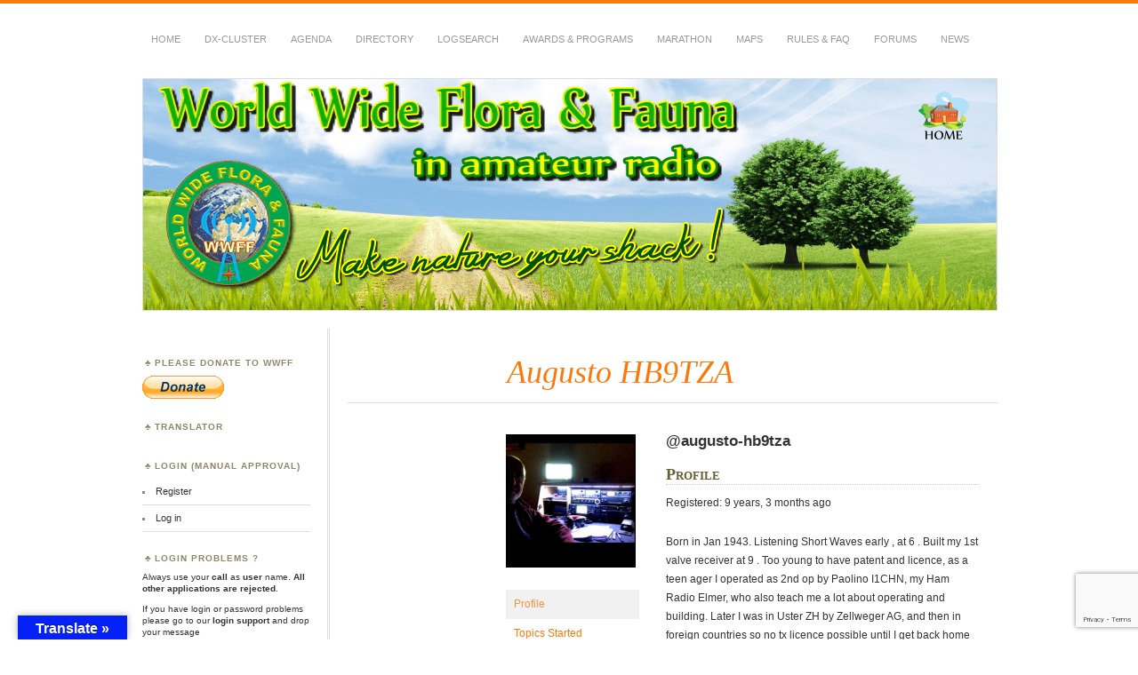

--- FILE ---
content_type: text/html; charset=UTF-8
request_url: https://wwff.co/forums/users/augusto-hb9tza/
body_size: 16857
content:
<!DOCTYPE html>
<!--[if IE 7]>
<html id="ie7" lang="en-US">
<![endif]-->
<!--[if IE 8]>
<html id="ie8" lang="en-US">
<![endif]-->
<!--[if !(IE 7) & !(IE 8)]><!-->
<html lang="en-US">
<!--<![endif]-->
<head>
<meta charset="UTF-8" />
<meta name="viewport" content="width=device-width" />
<title>Augusto HB9TZA&#039;s Profile | WWFF</title>
<link rel="profile" href="https://gmpg.org/xfn/11" />
<link rel="pingback" href="" />
<!--[if lt IE 9]>
<script src="https://wwff.co/wwff_cont/themes/chateau/js/html5.js" type="text/javascript"></script>
<![endif]-->

<!-- To force image on Facebook -->
<meta property="og:image"        content="https://wwff.co/wwff_cont/uploads/2016/05/cropped-top5-1.png" />
<meta property="og:description" content="The World Wide Flora and Fauna in Amateur Radio awards program." />
<meta property="og:url"             content="https://wwff.co/" />
<meta property="og:title"           content="WWFF" />
<!-- End -->

<meta name='robots' content='max-image-preview:large' />
<link rel='dns-prefetch' href='//translate.google.com' />
<link rel="alternate" type="application/rss+xml" title="WWFF &raquo; Feed" href="https://wwff.co/feed/" />
<link rel="alternate" type="application/rss+xml" title="WWFF &raquo; Comments Feed" href="https://wwff.co/comments/feed/" />
<style id='wp-img-auto-sizes-contain-inline-css' type='text/css'>
img:is([sizes=auto i],[sizes^="auto," i]){contain-intrinsic-size:3000px 1500px}
/*# sourceURL=wp-img-auto-sizes-contain-inline-css */
</style>
<style id='wp-emoji-styles-inline-css' type='text/css'>

	img.wp-smiley, img.emoji {
		display: inline !important;
		border: none !important;
		box-shadow: none !important;
		height: 1em !important;
		width: 1em !important;
		margin: 0 0.07em !important;
		vertical-align: -0.1em !important;
		background: none !important;
		padding: 0 !important;
	}
/*# sourceURL=wp-emoji-styles-inline-css */
</style>
<style id='wp-block-library-inline-css' type='text/css'>
:root{--wp-block-synced-color:#7a00df;--wp-block-synced-color--rgb:122,0,223;--wp-bound-block-color:var(--wp-block-synced-color);--wp-editor-canvas-background:#ddd;--wp-admin-theme-color:#007cba;--wp-admin-theme-color--rgb:0,124,186;--wp-admin-theme-color-darker-10:#006ba1;--wp-admin-theme-color-darker-10--rgb:0,107,160.5;--wp-admin-theme-color-darker-20:#005a87;--wp-admin-theme-color-darker-20--rgb:0,90,135;--wp-admin-border-width-focus:2px}@media (min-resolution:192dpi){:root{--wp-admin-border-width-focus:1.5px}}.wp-element-button{cursor:pointer}:root .has-very-light-gray-background-color{background-color:#eee}:root .has-very-dark-gray-background-color{background-color:#313131}:root .has-very-light-gray-color{color:#eee}:root .has-very-dark-gray-color{color:#313131}:root .has-vivid-green-cyan-to-vivid-cyan-blue-gradient-background{background:linear-gradient(135deg,#00d084,#0693e3)}:root .has-purple-crush-gradient-background{background:linear-gradient(135deg,#34e2e4,#4721fb 50%,#ab1dfe)}:root .has-hazy-dawn-gradient-background{background:linear-gradient(135deg,#faaca8,#dad0ec)}:root .has-subdued-olive-gradient-background{background:linear-gradient(135deg,#fafae1,#67a671)}:root .has-atomic-cream-gradient-background{background:linear-gradient(135deg,#fdd79a,#004a59)}:root .has-nightshade-gradient-background{background:linear-gradient(135deg,#330968,#31cdcf)}:root .has-midnight-gradient-background{background:linear-gradient(135deg,#020381,#2874fc)}:root{--wp--preset--font-size--normal:16px;--wp--preset--font-size--huge:42px}.has-regular-font-size{font-size:1em}.has-larger-font-size{font-size:2.625em}.has-normal-font-size{font-size:var(--wp--preset--font-size--normal)}.has-huge-font-size{font-size:var(--wp--preset--font-size--huge)}.has-text-align-center{text-align:center}.has-text-align-left{text-align:left}.has-text-align-right{text-align:right}.has-fit-text{white-space:nowrap!important}#end-resizable-editor-section{display:none}.aligncenter{clear:both}.items-justified-left{justify-content:flex-start}.items-justified-center{justify-content:center}.items-justified-right{justify-content:flex-end}.items-justified-space-between{justify-content:space-between}.screen-reader-text{border:0;clip-path:inset(50%);height:1px;margin:-1px;overflow:hidden;padding:0;position:absolute;width:1px;word-wrap:normal!important}.screen-reader-text:focus{background-color:#ddd;clip-path:none;color:#444;display:block;font-size:1em;height:auto;left:5px;line-height:normal;padding:15px 23px 14px;text-decoration:none;top:5px;width:auto;z-index:100000}html :where(.has-border-color){border-style:solid}html :where([style*=border-top-color]){border-top-style:solid}html :where([style*=border-right-color]){border-right-style:solid}html :where([style*=border-bottom-color]){border-bottom-style:solid}html :where([style*=border-left-color]){border-left-style:solid}html :where([style*=border-width]){border-style:solid}html :where([style*=border-top-width]){border-top-style:solid}html :where([style*=border-right-width]){border-right-style:solid}html :where([style*=border-bottom-width]){border-bottom-style:solid}html :where([style*=border-left-width]){border-left-style:solid}html :where(img[class*=wp-image-]){height:auto;max-width:100%}:where(figure){margin:0 0 1em}html :where(.is-position-sticky){--wp-admin--admin-bar--position-offset:var(--wp-admin--admin-bar--height,0px)}@media screen and (max-width:600px){html :where(.is-position-sticky){--wp-admin--admin-bar--position-offset:0px}}

/*# sourceURL=wp-block-library-inline-css */
</style><style id='wp-block-heading-inline-css' type='text/css'>
h1:where(.wp-block-heading).has-background,h2:where(.wp-block-heading).has-background,h3:where(.wp-block-heading).has-background,h4:where(.wp-block-heading).has-background,h5:where(.wp-block-heading).has-background,h6:where(.wp-block-heading).has-background{padding:1.25em 2.375em}h1.has-text-align-left[style*=writing-mode]:where([style*=vertical-lr]),h1.has-text-align-right[style*=writing-mode]:where([style*=vertical-rl]),h2.has-text-align-left[style*=writing-mode]:where([style*=vertical-lr]),h2.has-text-align-right[style*=writing-mode]:where([style*=vertical-rl]),h3.has-text-align-left[style*=writing-mode]:where([style*=vertical-lr]),h3.has-text-align-right[style*=writing-mode]:where([style*=vertical-rl]),h4.has-text-align-left[style*=writing-mode]:where([style*=vertical-lr]),h4.has-text-align-right[style*=writing-mode]:where([style*=vertical-rl]),h5.has-text-align-left[style*=writing-mode]:where([style*=vertical-lr]),h5.has-text-align-right[style*=writing-mode]:where([style*=vertical-rl]),h6.has-text-align-left[style*=writing-mode]:where([style*=vertical-lr]),h6.has-text-align-right[style*=writing-mode]:where([style*=vertical-rl]){rotate:180deg}
/*# sourceURL=https://wwff.co/wp-includes/blocks/heading/style.min.css */
</style>
<style id='wp-block-image-inline-css' type='text/css'>
.wp-block-image>a,.wp-block-image>figure>a{display:inline-block}.wp-block-image img{box-sizing:border-box;height:auto;max-width:100%;vertical-align:bottom}@media not (prefers-reduced-motion){.wp-block-image img.hide{visibility:hidden}.wp-block-image img.show{animation:show-content-image .4s}}.wp-block-image[style*=border-radius] img,.wp-block-image[style*=border-radius]>a{border-radius:inherit}.wp-block-image.has-custom-border img{box-sizing:border-box}.wp-block-image.aligncenter{text-align:center}.wp-block-image.alignfull>a,.wp-block-image.alignwide>a{width:100%}.wp-block-image.alignfull img,.wp-block-image.alignwide img{height:auto;width:100%}.wp-block-image .aligncenter,.wp-block-image .alignleft,.wp-block-image .alignright,.wp-block-image.aligncenter,.wp-block-image.alignleft,.wp-block-image.alignright{display:table}.wp-block-image .aligncenter>figcaption,.wp-block-image .alignleft>figcaption,.wp-block-image .alignright>figcaption,.wp-block-image.aligncenter>figcaption,.wp-block-image.alignleft>figcaption,.wp-block-image.alignright>figcaption{caption-side:bottom;display:table-caption}.wp-block-image .alignleft{float:left;margin:.5em 1em .5em 0}.wp-block-image .alignright{float:right;margin:.5em 0 .5em 1em}.wp-block-image .aligncenter{margin-left:auto;margin-right:auto}.wp-block-image :where(figcaption){margin-bottom:1em;margin-top:.5em}.wp-block-image.is-style-circle-mask img{border-radius:9999px}@supports ((-webkit-mask-image:none) or (mask-image:none)) or (-webkit-mask-image:none){.wp-block-image.is-style-circle-mask img{border-radius:0;-webkit-mask-image:url('data:image/svg+xml;utf8,<svg viewBox="0 0 100 100" xmlns="http://www.w3.org/2000/svg"><circle cx="50" cy="50" r="50"/></svg>');mask-image:url('data:image/svg+xml;utf8,<svg viewBox="0 0 100 100" xmlns="http://www.w3.org/2000/svg"><circle cx="50" cy="50" r="50"/></svg>');mask-mode:alpha;-webkit-mask-position:center;mask-position:center;-webkit-mask-repeat:no-repeat;mask-repeat:no-repeat;-webkit-mask-size:contain;mask-size:contain}}:root :where(.wp-block-image.is-style-rounded img,.wp-block-image .is-style-rounded img){border-radius:9999px}.wp-block-image figure{margin:0}.wp-lightbox-container{display:flex;flex-direction:column;position:relative}.wp-lightbox-container img{cursor:zoom-in}.wp-lightbox-container img:hover+button{opacity:1}.wp-lightbox-container button{align-items:center;backdrop-filter:blur(16px) saturate(180%);background-color:#5a5a5a40;border:none;border-radius:4px;cursor:zoom-in;display:flex;height:20px;justify-content:center;opacity:0;padding:0;position:absolute;right:16px;text-align:center;top:16px;width:20px;z-index:100}@media not (prefers-reduced-motion){.wp-lightbox-container button{transition:opacity .2s ease}}.wp-lightbox-container button:focus-visible{outline:3px auto #5a5a5a40;outline:3px auto -webkit-focus-ring-color;outline-offset:3px}.wp-lightbox-container button:hover{cursor:pointer;opacity:1}.wp-lightbox-container button:focus{opacity:1}.wp-lightbox-container button:focus,.wp-lightbox-container button:hover,.wp-lightbox-container button:not(:hover):not(:active):not(.has-background){background-color:#5a5a5a40;border:none}.wp-lightbox-overlay{box-sizing:border-box;cursor:zoom-out;height:100vh;left:0;overflow:hidden;position:fixed;top:0;visibility:hidden;width:100%;z-index:100000}.wp-lightbox-overlay .close-button{align-items:center;cursor:pointer;display:flex;justify-content:center;min-height:40px;min-width:40px;padding:0;position:absolute;right:calc(env(safe-area-inset-right) + 16px);top:calc(env(safe-area-inset-top) + 16px);z-index:5000000}.wp-lightbox-overlay .close-button:focus,.wp-lightbox-overlay .close-button:hover,.wp-lightbox-overlay .close-button:not(:hover):not(:active):not(.has-background){background:none;border:none}.wp-lightbox-overlay .lightbox-image-container{height:var(--wp--lightbox-container-height);left:50%;overflow:hidden;position:absolute;top:50%;transform:translate(-50%,-50%);transform-origin:top left;width:var(--wp--lightbox-container-width);z-index:9999999999}.wp-lightbox-overlay .wp-block-image{align-items:center;box-sizing:border-box;display:flex;height:100%;justify-content:center;margin:0;position:relative;transform-origin:0 0;width:100%;z-index:3000000}.wp-lightbox-overlay .wp-block-image img{height:var(--wp--lightbox-image-height);min-height:var(--wp--lightbox-image-height);min-width:var(--wp--lightbox-image-width);width:var(--wp--lightbox-image-width)}.wp-lightbox-overlay .wp-block-image figcaption{display:none}.wp-lightbox-overlay button{background:none;border:none}.wp-lightbox-overlay .scrim{background-color:#fff;height:100%;opacity:.9;position:absolute;width:100%;z-index:2000000}.wp-lightbox-overlay.active{visibility:visible}@media not (prefers-reduced-motion){.wp-lightbox-overlay.active{animation:turn-on-visibility .25s both}.wp-lightbox-overlay.active img{animation:turn-on-visibility .35s both}.wp-lightbox-overlay.show-closing-animation:not(.active){animation:turn-off-visibility .35s both}.wp-lightbox-overlay.show-closing-animation:not(.active) img{animation:turn-off-visibility .25s both}.wp-lightbox-overlay.zoom.active{animation:none;opacity:1;visibility:visible}.wp-lightbox-overlay.zoom.active .lightbox-image-container{animation:lightbox-zoom-in .4s}.wp-lightbox-overlay.zoom.active .lightbox-image-container img{animation:none}.wp-lightbox-overlay.zoom.active .scrim{animation:turn-on-visibility .4s forwards}.wp-lightbox-overlay.zoom.show-closing-animation:not(.active){animation:none}.wp-lightbox-overlay.zoom.show-closing-animation:not(.active) .lightbox-image-container{animation:lightbox-zoom-out .4s}.wp-lightbox-overlay.zoom.show-closing-animation:not(.active) .lightbox-image-container img{animation:none}.wp-lightbox-overlay.zoom.show-closing-animation:not(.active) .scrim{animation:turn-off-visibility .4s forwards}}@keyframes show-content-image{0%{visibility:hidden}99%{visibility:hidden}to{visibility:visible}}@keyframes turn-on-visibility{0%{opacity:0}to{opacity:1}}@keyframes turn-off-visibility{0%{opacity:1;visibility:visible}99%{opacity:0;visibility:visible}to{opacity:0;visibility:hidden}}@keyframes lightbox-zoom-in{0%{transform:translate(calc((-100vw + var(--wp--lightbox-scrollbar-width))/2 + var(--wp--lightbox-initial-left-position)),calc(-50vh + var(--wp--lightbox-initial-top-position))) scale(var(--wp--lightbox-scale))}to{transform:translate(-50%,-50%) scale(1)}}@keyframes lightbox-zoom-out{0%{transform:translate(-50%,-50%) scale(1);visibility:visible}99%{visibility:visible}to{transform:translate(calc((-100vw + var(--wp--lightbox-scrollbar-width))/2 + var(--wp--lightbox-initial-left-position)),calc(-50vh + var(--wp--lightbox-initial-top-position))) scale(var(--wp--lightbox-scale));visibility:hidden}}
/*# sourceURL=https://wwff.co/wp-includes/blocks/image/style.min.css */
</style>
<style id='wp-block-code-inline-css' type='text/css'>
.wp-block-code{box-sizing:border-box}.wp-block-code code{
  /*!rtl:begin:ignore*/direction:ltr;display:block;font-family:inherit;overflow-wrap:break-word;text-align:initial;white-space:pre-wrap
  /*!rtl:end:ignore*/}
/*# sourceURL=https://wwff.co/wp-includes/blocks/code/style.min.css */
</style>
<style id='wp-block-social-links-inline-css' type='text/css'>
.wp-block-social-links{background:none;box-sizing:border-box;margin-left:0;padding-left:0;padding-right:0;text-indent:0}.wp-block-social-links .wp-social-link a,.wp-block-social-links .wp-social-link a:hover{border-bottom:0;box-shadow:none;text-decoration:none}.wp-block-social-links .wp-social-link svg{height:1em;width:1em}.wp-block-social-links .wp-social-link span:not(.screen-reader-text){font-size:.65em;margin-left:.5em;margin-right:.5em}.wp-block-social-links.has-small-icon-size{font-size:16px}.wp-block-social-links,.wp-block-social-links.has-normal-icon-size{font-size:24px}.wp-block-social-links.has-large-icon-size{font-size:36px}.wp-block-social-links.has-huge-icon-size{font-size:48px}.wp-block-social-links.aligncenter{display:flex;justify-content:center}.wp-block-social-links.alignright{justify-content:flex-end}.wp-block-social-link{border-radius:9999px;display:block}@media not (prefers-reduced-motion){.wp-block-social-link{transition:transform .1s ease}}.wp-block-social-link{height:auto}.wp-block-social-link a{align-items:center;display:flex;line-height:0}.wp-block-social-link:hover{transform:scale(1.1)}.wp-block-social-links .wp-block-social-link.wp-social-link{display:inline-block;margin:0;padding:0}.wp-block-social-links .wp-block-social-link.wp-social-link .wp-block-social-link-anchor,.wp-block-social-links .wp-block-social-link.wp-social-link .wp-block-social-link-anchor svg,.wp-block-social-links .wp-block-social-link.wp-social-link .wp-block-social-link-anchor:active,.wp-block-social-links .wp-block-social-link.wp-social-link .wp-block-social-link-anchor:hover,.wp-block-social-links .wp-block-social-link.wp-social-link .wp-block-social-link-anchor:visited{color:currentColor;fill:currentColor}:where(.wp-block-social-links:not(.is-style-logos-only)) .wp-social-link{background-color:#f0f0f0;color:#444}:where(.wp-block-social-links:not(.is-style-logos-only)) .wp-social-link-amazon{background-color:#f90;color:#fff}:where(.wp-block-social-links:not(.is-style-logos-only)) .wp-social-link-bandcamp{background-color:#1ea0c3;color:#fff}:where(.wp-block-social-links:not(.is-style-logos-only)) .wp-social-link-behance{background-color:#0757fe;color:#fff}:where(.wp-block-social-links:not(.is-style-logos-only)) .wp-social-link-bluesky{background-color:#0a7aff;color:#fff}:where(.wp-block-social-links:not(.is-style-logos-only)) .wp-social-link-codepen{background-color:#1e1f26;color:#fff}:where(.wp-block-social-links:not(.is-style-logos-only)) .wp-social-link-deviantart{background-color:#02e49b;color:#fff}:where(.wp-block-social-links:not(.is-style-logos-only)) .wp-social-link-discord{background-color:#5865f2;color:#fff}:where(.wp-block-social-links:not(.is-style-logos-only)) .wp-social-link-dribbble{background-color:#e94c89;color:#fff}:where(.wp-block-social-links:not(.is-style-logos-only)) .wp-social-link-dropbox{background-color:#4280ff;color:#fff}:where(.wp-block-social-links:not(.is-style-logos-only)) .wp-social-link-etsy{background-color:#f45800;color:#fff}:where(.wp-block-social-links:not(.is-style-logos-only)) .wp-social-link-facebook{background-color:#0866ff;color:#fff}:where(.wp-block-social-links:not(.is-style-logos-only)) .wp-social-link-fivehundredpx{background-color:#000;color:#fff}:where(.wp-block-social-links:not(.is-style-logos-only)) .wp-social-link-flickr{background-color:#0461dd;color:#fff}:where(.wp-block-social-links:not(.is-style-logos-only)) .wp-social-link-foursquare{background-color:#e65678;color:#fff}:where(.wp-block-social-links:not(.is-style-logos-only)) .wp-social-link-github{background-color:#24292d;color:#fff}:where(.wp-block-social-links:not(.is-style-logos-only)) .wp-social-link-goodreads{background-color:#eceadd;color:#382110}:where(.wp-block-social-links:not(.is-style-logos-only)) .wp-social-link-google{background-color:#ea4434;color:#fff}:where(.wp-block-social-links:not(.is-style-logos-only)) .wp-social-link-gravatar{background-color:#1d4fc4;color:#fff}:where(.wp-block-social-links:not(.is-style-logos-only)) .wp-social-link-instagram{background-color:#f00075;color:#fff}:where(.wp-block-social-links:not(.is-style-logos-only)) .wp-social-link-lastfm{background-color:#e21b24;color:#fff}:where(.wp-block-social-links:not(.is-style-logos-only)) .wp-social-link-linkedin{background-color:#0d66c2;color:#fff}:where(.wp-block-social-links:not(.is-style-logos-only)) .wp-social-link-mastodon{background-color:#3288d4;color:#fff}:where(.wp-block-social-links:not(.is-style-logos-only)) .wp-social-link-medium{background-color:#000;color:#fff}:where(.wp-block-social-links:not(.is-style-logos-only)) .wp-social-link-meetup{background-color:#f6405f;color:#fff}:where(.wp-block-social-links:not(.is-style-logos-only)) .wp-social-link-patreon{background-color:#000;color:#fff}:where(.wp-block-social-links:not(.is-style-logos-only)) .wp-social-link-pinterest{background-color:#e60122;color:#fff}:where(.wp-block-social-links:not(.is-style-logos-only)) .wp-social-link-pocket{background-color:#ef4155;color:#fff}:where(.wp-block-social-links:not(.is-style-logos-only)) .wp-social-link-reddit{background-color:#ff4500;color:#fff}:where(.wp-block-social-links:not(.is-style-logos-only)) .wp-social-link-skype{background-color:#0478d7;color:#fff}:where(.wp-block-social-links:not(.is-style-logos-only)) .wp-social-link-snapchat{background-color:#fefc00;color:#fff;stroke:#000}:where(.wp-block-social-links:not(.is-style-logos-only)) .wp-social-link-soundcloud{background-color:#ff5600;color:#fff}:where(.wp-block-social-links:not(.is-style-logos-only)) .wp-social-link-spotify{background-color:#1bd760;color:#fff}:where(.wp-block-social-links:not(.is-style-logos-only)) .wp-social-link-telegram{background-color:#2aabee;color:#fff}:where(.wp-block-social-links:not(.is-style-logos-only)) .wp-social-link-threads{background-color:#000;color:#fff}:where(.wp-block-social-links:not(.is-style-logos-only)) .wp-social-link-tiktok{background-color:#000;color:#fff}:where(.wp-block-social-links:not(.is-style-logos-only)) .wp-social-link-tumblr{background-color:#011835;color:#fff}:where(.wp-block-social-links:not(.is-style-logos-only)) .wp-social-link-twitch{background-color:#6440a4;color:#fff}:where(.wp-block-social-links:not(.is-style-logos-only)) .wp-social-link-twitter{background-color:#1da1f2;color:#fff}:where(.wp-block-social-links:not(.is-style-logos-only)) .wp-social-link-vimeo{background-color:#1eb7ea;color:#fff}:where(.wp-block-social-links:not(.is-style-logos-only)) .wp-social-link-vk{background-color:#4680c2;color:#fff}:where(.wp-block-social-links:not(.is-style-logos-only)) .wp-social-link-wordpress{background-color:#3499cd;color:#fff}:where(.wp-block-social-links:not(.is-style-logos-only)) .wp-social-link-whatsapp{background-color:#25d366;color:#fff}:where(.wp-block-social-links:not(.is-style-logos-only)) .wp-social-link-x{background-color:#000;color:#fff}:where(.wp-block-social-links:not(.is-style-logos-only)) .wp-social-link-yelp{background-color:#d32422;color:#fff}:where(.wp-block-social-links:not(.is-style-logos-only)) .wp-social-link-youtube{background-color:red;color:#fff}:where(.wp-block-social-links.is-style-logos-only) .wp-social-link{background:none}:where(.wp-block-social-links.is-style-logos-only) .wp-social-link svg{height:1.25em;width:1.25em}:where(.wp-block-social-links.is-style-logos-only) .wp-social-link-amazon{color:#f90}:where(.wp-block-social-links.is-style-logos-only) .wp-social-link-bandcamp{color:#1ea0c3}:where(.wp-block-social-links.is-style-logos-only) .wp-social-link-behance{color:#0757fe}:where(.wp-block-social-links.is-style-logos-only) .wp-social-link-bluesky{color:#0a7aff}:where(.wp-block-social-links.is-style-logos-only) .wp-social-link-codepen{color:#1e1f26}:where(.wp-block-social-links.is-style-logos-only) .wp-social-link-deviantart{color:#02e49b}:where(.wp-block-social-links.is-style-logos-only) .wp-social-link-discord{color:#5865f2}:where(.wp-block-social-links.is-style-logos-only) .wp-social-link-dribbble{color:#e94c89}:where(.wp-block-social-links.is-style-logos-only) .wp-social-link-dropbox{color:#4280ff}:where(.wp-block-social-links.is-style-logos-only) .wp-social-link-etsy{color:#f45800}:where(.wp-block-social-links.is-style-logos-only) .wp-social-link-facebook{color:#0866ff}:where(.wp-block-social-links.is-style-logos-only) .wp-social-link-fivehundredpx{color:#000}:where(.wp-block-social-links.is-style-logos-only) .wp-social-link-flickr{color:#0461dd}:where(.wp-block-social-links.is-style-logos-only) .wp-social-link-foursquare{color:#e65678}:where(.wp-block-social-links.is-style-logos-only) .wp-social-link-github{color:#24292d}:where(.wp-block-social-links.is-style-logos-only) .wp-social-link-goodreads{color:#382110}:where(.wp-block-social-links.is-style-logos-only) .wp-social-link-google{color:#ea4434}:where(.wp-block-social-links.is-style-logos-only) .wp-social-link-gravatar{color:#1d4fc4}:where(.wp-block-social-links.is-style-logos-only) .wp-social-link-instagram{color:#f00075}:where(.wp-block-social-links.is-style-logos-only) .wp-social-link-lastfm{color:#e21b24}:where(.wp-block-social-links.is-style-logos-only) .wp-social-link-linkedin{color:#0d66c2}:where(.wp-block-social-links.is-style-logos-only) .wp-social-link-mastodon{color:#3288d4}:where(.wp-block-social-links.is-style-logos-only) .wp-social-link-medium{color:#000}:where(.wp-block-social-links.is-style-logos-only) .wp-social-link-meetup{color:#f6405f}:where(.wp-block-social-links.is-style-logos-only) .wp-social-link-patreon{color:#000}:where(.wp-block-social-links.is-style-logos-only) .wp-social-link-pinterest{color:#e60122}:where(.wp-block-social-links.is-style-logos-only) .wp-social-link-pocket{color:#ef4155}:where(.wp-block-social-links.is-style-logos-only) .wp-social-link-reddit{color:#ff4500}:where(.wp-block-social-links.is-style-logos-only) .wp-social-link-skype{color:#0478d7}:where(.wp-block-social-links.is-style-logos-only) .wp-social-link-snapchat{color:#fff;stroke:#000}:where(.wp-block-social-links.is-style-logos-only) .wp-social-link-soundcloud{color:#ff5600}:where(.wp-block-social-links.is-style-logos-only) .wp-social-link-spotify{color:#1bd760}:where(.wp-block-social-links.is-style-logos-only) .wp-social-link-telegram{color:#2aabee}:where(.wp-block-social-links.is-style-logos-only) .wp-social-link-threads{color:#000}:where(.wp-block-social-links.is-style-logos-only) .wp-social-link-tiktok{color:#000}:where(.wp-block-social-links.is-style-logos-only) .wp-social-link-tumblr{color:#011835}:where(.wp-block-social-links.is-style-logos-only) .wp-social-link-twitch{color:#6440a4}:where(.wp-block-social-links.is-style-logos-only) .wp-social-link-twitter{color:#1da1f2}:where(.wp-block-social-links.is-style-logos-only) .wp-social-link-vimeo{color:#1eb7ea}:where(.wp-block-social-links.is-style-logos-only) .wp-social-link-vk{color:#4680c2}:where(.wp-block-social-links.is-style-logos-only) .wp-social-link-whatsapp{color:#25d366}:where(.wp-block-social-links.is-style-logos-only) .wp-social-link-wordpress{color:#3499cd}:where(.wp-block-social-links.is-style-logos-only) .wp-social-link-x{color:#000}:where(.wp-block-social-links.is-style-logos-only) .wp-social-link-yelp{color:#d32422}:where(.wp-block-social-links.is-style-logos-only) .wp-social-link-youtube{color:red}.wp-block-social-links.is-style-pill-shape .wp-social-link{width:auto}:root :where(.wp-block-social-links .wp-social-link a){padding:.25em}:root :where(.wp-block-social-links.is-style-logos-only .wp-social-link a){padding:0}:root :where(.wp-block-social-links.is-style-pill-shape .wp-social-link a){padding-left:.6666666667em;padding-right:.6666666667em}.wp-block-social-links:not(.has-icon-color):not(.has-icon-background-color) .wp-social-link-snapchat .wp-block-social-link-label{color:#000}
/*# sourceURL=https://wwff.co/wp-includes/blocks/social-links/style.min.css */
</style>
<style id='global-styles-inline-css' type='text/css'>
:root{--wp--preset--aspect-ratio--square: 1;--wp--preset--aspect-ratio--4-3: 4/3;--wp--preset--aspect-ratio--3-4: 3/4;--wp--preset--aspect-ratio--3-2: 3/2;--wp--preset--aspect-ratio--2-3: 2/3;--wp--preset--aspect-ratio--16-9: 16/9;--wp--preset--aspect-ratio--9-16: 9/16;--wp--preset--color--black: #000000;--wp--preset--color--cyan-bluish-gray: #abb8c3;--wp--preset--color--white: #ffffff;--wp--preset--color--pale-pink: #f78da7;--wp--preset--color--vivid-red: #cf2e2e;--wp--preset--color--luminous-vivid-orange: #ff6900;--wp--preset--color--luminous-vivid-amber: #fcb900;--wp--preset--color--light-green-cyan: #7bdcb5;--wp--preset--color--vivid-green-cyan: #00d084;--wp--preset--color--pale-cyan-blue: #8ed1fc;--wp--preset--color--vivid-cyan-blue: #0693e3;--wp--preset--color--vivid-purple: #9b51e0;--wp--preset--gradient--vivid-cyan-blue-to-vivid-purple: linear-gradient(135deg,rgb(6,147,227) 0%,rgb(155,81,224) 100%);--wp--preset--gradient--light-green-cyan-to-vivid-green-cyan: linear-gradient(135deg,rgb(122,220,180) 0%,rgb(0,208,130) 100%);--wp--preset--gradient--luminous-vivid-amber-to-luminous-vivid-orange: linear-gradient(135deg,rgb(252,185,0) 0%,rgb(255,105,0) 100%);--wp--preset--gradient--luminous-vivid-orange-to-vivid-red: linear-gradient(135deg,rgb(255,105,0) 0%,rgb(207,46,46) 100%);--wp--preset--gradient--very-light-gray-to-cyan-bluish-gray: linear-gradient(135deg,rgb(238,238,238) 0%,rgb(169,184,195) 100%);--wp--preset--gradient--cool-to-warm-spectrum: linear-gradient(135deg,rgb(74,234,220) 0%,rgb(151,120,209) 20%,rgb(207,42,186) 40%,rgb(238,44,130) 60%,rgb(251,105,98) 80%,rgb(254,248,76) 100%);--wp--preset--gradient--blush-light-purple: linear-gradient(135deg,rgb(255,206,236) 0%,rgb(152,150,240) 100%);--wp--preset--gradient--blush-bordeaux: linear-gradient(135deg,rgb(254,205,165) 0%,rgb(254,45,45) 50%,rgb(107,0,62) 100%);--wp--preset--gradient--luminous-dusk: linear-gradient(135deg,rgb(255,203,112) 0%,rgb(199,81,192) 50%,rgb(65,88,208) 100%);--wp--preset--gradient--pale-ocean: linear-gradient(135deg,rgb(255,245,203) 0%,rgb(182,227,212) 50%,rgb(51,167,181) 100%);--wp--preset--gradient--electric-grass: linear-gradient(135deg,rgb(202,248,128) 0%,rgb(113,206,126) 100%);--wp--preset--gradient--midnight: linear-gradient(135deg,rgb(2,3,129) 0%,rgb(40,116,252) 100%);--wp--preset--font-size--small: 13px;--wp--preset--font-size--medium: 20px;--wp--preset--font-size--large: 36px;--wp--preset--font-size--x-large: 42px;--wp--preset--spacing--20: 0.44rem;--wp--preset--spacing--30: 0.67rem;--wp--preset--spacing--40: 1rem;--wp--preset--spacing--50: 1.5rem;--wp--preset--spacing--60: 2.25rem;--wp--preset--spacing--70: 3.38rem;--wp--preset--spacing--80: 5.06rem;--wp--preset--shadow--natural: 6px 6px 9px rgba(0, 0, 0, 0.2);--wp--preset--shadow--deep: 12px 12px 50px rgba(0, 0, 0, 0.4);--wp--preset--shadow--sharp: 6px 6px 0px rgba(0, 0, 0, 0.2);--wp--preset--shadow--outlined: 6px 6px 0px -3px rgb(255, 255, 255), 6px 6px rgb(0, 0, 0);--wp--preset--shadow--crisp: 6px 6px 0px rgb(0, 0, 0);}:where(.is-layout-flex){gap: 0.5em;}:where(.is-layout-grid){gap: 0.5em;}body .is-layout-flex{display: flex;}.is-layout-flex{flex-wrap: wrap;align-items: center;}.is-layout-flex > :is(*, div){margin: 0;}body .is-layout-grid{display: grid;}.is-layout-grid > :is(*, div){margin: 0;}:where(.wp-block-columns.is-layout-flex){gap: 2em;}:where(.wp-block-columns.is-layout-grid){gap: 2em;}:where(.wp-block-post-template.is-layout-flex){gap: 1.25em;}:where(.wp-block-post-template.is-layout-grid){gap: 1.25em;}.has-black-color{color: var(--wp--preset--color--black) !important;}.has-cyan-bluish-gray-color{color: var(--wp--preset--color--cyan-bluish-gray) !important;}.has-white-color{color: var(--wp--preset--color--white) !important;}.has-pale-pink-color{color: var(--wp--preset--color--pale-pink) !important;}.has-vivid-red-color{color: var(--wp--preset--color--vivid-red) !important;}.has-luminous-vivid-orange-color{color: var(--wp--preset--color--luminous-vivid-orange) !important;}.has-luminous-vivid-amber-color{color: var(--wp--preset--color--luminous-vivid-amber) !important;}.has-light-green-cyan-color{color: var(--wp--preset--color--light-green-cyan) !important;}.has-vivid-green-cyan-color{color: var(--wp--preset--color--vivid-green-cyan) !important;}.has-pale-cyan-blue-color{color: var(--wp--preset--color--pale-cyan-blue) !important;}.has-vivid-cyan-blue-color{color: var(--wp--preset--color--vivid-cyan-blue) !important;}.has-vivid-purple-color{color: var(--wp--preset--color--vivid-purple) !important;}.has-black-background-color{background-color: var(--wp--preset--color--black) !important;}.has-cyan-bluish-gray-background-color{background-color: var(--wp--preset--color--cyan-bluish-gray) !important;}.has-white-background-color{background-color: var(--wp--preset--color--white) !important;}.has-pale-pink-background-color{background-color: var(--wp--preset--color--pale-pink) !important;}.has-vivid-red-background-color{background-color: var(--wp--preset--color--vivid-red) !important;}.has-luminous-vivid-orange-background-color{background-color: var(--wp--preset--color--luminous-vivid-orange) !important;}.has-luminous-vivid-amber-background-color{background-color: var(--wp--preset--color--luminous-vivid-amber) !important;}.has-light-green-cyan-background-color{background-color: var(--wp--preset--color--light-green-cyan) !important;}.has-vivid-green-cyan-background-color{background-color: var(--wp--preset--color--vivid-green-cyan) !important;}.has-pale-cyan-blue-background-color{background-color: var(--wp--preset--color--pale-cyan-blue) !important;}.has-vivid-cyan-blue-background-color{background-color: var(--wp--preset--color--vivid-cyan-blue) !important;}.has-vivid-purple-background-color{background-color: var(--wp--preset--color--vivid-purple) !important;}.has-black-border-color{border-color: var(--wp--preset--color--black) !important;}.has-cyan-bluish-gray-border-color{border-color: var(--wp--preset--color--cyan-bluish-gray) !important;}.has-white-border-color{border-color: var(--wp--preset--color--white) !important;}.has-pale-pink-border-color{border-color: var(--wp--preset--color--pale-pink) !important;}.has-vivid-red-border-color{border-color: var(--wp--preset--color--vivid-red) !important;}.has-luminous-vivid-orange-border-color{border-color: var(--wp--preset--color--luminous-vivid-orange) !important;}.has-luminous-vivid-amber-border-color{border-color: var(--wp--preset--color--luminous-vivid-amber) !important;}.has-light-green-cyan-border-color{border-color: var(--wp--preset--color--light-green-cyan) !important;}.has-vivid-green-cyan-border-color{border-color: var(--wp--preset--color--vivid-green-cyan) !important;}.has-pale-cyan-blue-border-color{border-color: var(--wp--preset--color--pale-cyan-blue) !important;}.has-vivid-cyan-blue-border-color{border-color: var(--wp--preset--color--vivid-cyan-blue) !important;}.has-vivid-purple-border-color{border-color: var(--wp--preset--color--vivid-purple) !important;}.has-vivid-cyan-blue-to-vivid-purple-gradient-background{background: var(--wp--preset--gradient--vivid-cyan-blue-to-vivid-purple) !important;}.has-light-green-cyan-to-vivid-green-cyan-gradient-background{background: var(--wp--preset--gradient--light-green-cyan-to-vivid-green-cyan) !important;}.has-luminous-vivid-amber-to-luminous-vivid-orange-gradient-background{background: var(--wp--preset--gradient--luminous-vivid-amber-to-luminous-vivid-orange) !important;}.has-luminous-vivid-orange-to-vivid-red-gradient-background{background: var(--wp--preset--gradient--luminous-vivid-orange-to-vivid-red) !important;}.has-very-light-gray-to-cyan-bluish-gray-gradient-background{background: var(--wp--preset--gradient--very-light-gray-to-cyan-bluish-gray) !important;}.has-cool-to-warm-spectrum-gradient-background{background: var(--wp--preset--gradient--cool-to-warm-spectrum) !important;}.has-blush-light-purple-gradient-background{background: var(--wp--preset--gradient--blush-light-purple) !important;}.has-blush-bordeaux-gradient-background{background: var(--wp--preset--gradient--blush-bordeaux) !important;}.has-luminous-dusk-gradient-background{background: var(--wp--preset--gradient--luminous-dusk) !important;}.has-pale-ocean-gradient-background{background: var(--wp--preset--gradient--pale-ocean) !important;}.has-electric-grass-gradient-background{background: var(--wp--preset--gradient--electric-grass) !important;}.has-midnight-gradient-background{background: var(--wp--preset--gradient--midnight) !important;}.has-small-font-size{font-size: var(--wp--preset--font-size--small) !important;}.has-medium-font-size{font-size: var(--wp--preset--font-size--medium) !important;}.has-large-font-size{font-size: var(--wp--preset--font-size--large) !important;}.has-x-large-font-size{font-size: var(--wp--preset--font-size--x-large) !important;}
/*# sourceURL=global-styles-inline-css */
</style>

<style id='classic-theme-styles-inline-css' type='text/css'>
/*! This file is auto-generated */
.wp-block-button__link{color:#fff;background-color:#32373c;border-radius:9999px;box-shadow:none;text-decoration:none;padding:calc(.667em + 2px) calc(1.333em + 2px);font-size:1.125em}.wp-block-file__button{background:#32373c;color:#fff;text-decoration:none}
/*# sourceURL=/wp-includes/css/classic-themes.min.css */
</style>
<link rel='stylesheet' id='bbp-default-css' href='https://wwff.co/wwff_cont/plugins/bbpress/templates/default/css/bbpress.min.css?ver=2.6.14' type='text/css' media='all' />
<link rel='stylesheet' id='contact-form-7-css' href='https://wwff.co/wwff_cont/plugins/contact-form-7/includes/css/styles.css?ver=6.1.4' type='text/css' media='all' />
<link rel='stylesheet' id='google-language-translator-css' href='https://wwff.co/wwff_cont/plugins/google-language-translator/css/style.css?ver=6.0.20' type='text/css' media='' />
<link rel='stylesheet' id='glt-toolbar-styles-css' href='https://wwff.co/wwff_cont/plugins/google-language-translator/css/toolbar.css?ver=6.0.20' type='text/css' media='' />
<link rel='stylesheet' id='chateau-css' href='https://wwff.co/wwff_cont/themes/chateau/style.css?ver=7448d6a366cb6a5142aa2a6ad0c95801' type='text/css' media='all' />
<link rel='stylesheet' id='newsletter-css' href='https://wwff.co/wwff_cont/plugins/newsletter/style.css?ver=9.1.0' type='text/css' media='all' />
<link rel='stylesheet' id='newsletter-popup-css' href='https://wwff.co/wwff_cont/plugins/newsletter/subscription/assets/popup.css?ver=9.1.0' type='text/css' media='all' />
<link rel='stylesheet' id='wwff_css-css' href='https://wwff.co/wwff_cont/plugins/wwff-logsearch/styles/wwff-logsearch.css?ver=1768975544' type='text/css' media='all' />
<script type="text/javascript" src="https://wwff.co/wp-includes/js/jquery/jquery.min.js?ver=3.7.1" id="jquery-core-js"></script>
<script type="text/javascript" src="https://wwff.co/wp-includes/js/jquery/jquery-migrate.min.js?ver=3.4.1" id="jquery-migrate-js"></script>
<script type="text/javascript" src="https://wwff.co/wwff_cont/plugins/wwff-logsearch/scripts/wwff-logsearch-awards.js?ver=7448d6a366cb6a5142aa2a6ad0c95801" id="wwff_js_awards-js"></script>
<script type="text/javascript" src="https://wwff.co/wwff_cont/plugins/wwff-logsearch/scripts/wwff-logsearch-directory.js?ver=1768975544" id="wwff_js_directory-js"></script>
<script type="text/javascript" src="https://wwff.co/wwff_cont/plugins/wwff-logsearch/scripts/wwff-logsearch-upload.js?ver=7448d6a366cb6a5142aa2a6ad0c95801" id="wwff_js_upload-js"></script>
<script type="text/javascript" src="https://wwff.co/wwff_cont/plugins/wwff-logsearch/scripts/wwff-logsearch-search.js?ver=1768975544" id="wwff_js_search-js"></script>
<link rel="https://api.w.org/" href="https://wwff.co/wp-json/" /><link rel="EditURI" type="application/rsd+xml" title="RSD" href="https://wwff.co/xmlrpc.php?rsd" />
<style>#google_language_translator{width:auto!important;}div.skiptranslate.goog-te-gadget{display:inline!important;}.goog-tooltip{display: none!important;}.goog-tooltip:hover{display: none!important;}.goog-text-highlight{background-color:transparent!important;border:none!important;box-shadow:none!important;}#google_language_translator select.goog-te-combo{color:#32373c;}#google_language_translator{color:transparent;}body{top:0px!important;}#goog-gt-{display:none!important;}font font{background-color:transparent!important;box-shadow:none!important;position:initial!important;}#glt-translate-trigger{left:20px;right:auto;}#glt-translate-trigger > span{color:#ffffff;}#glt-translate-trigger{background:#0421f7;}.goog-te-gadget .goog-te-combo{width:100%;}</style><link rel="me" href="https://mastodon.radio/@wwff" />

		<style type="text/css">
		#menu li,
		.post-date em,
		.sticky .entry-format,
		.more-posts .sticky h2.entry-format,
		.more-posts h2.entry-format,
		#comments h3 span {
			background-color: #ffffff;
		}

		#menu a {
			border-color: #ffffff		}
		</style>
	<style>
		#page {
			border-color: #fb7809;
		}
		#main-title #site-title a:hover,
		.post-title h1,
		.post-title h1 a,
		.post-extras .post-edit-link,
		.post-entry a,
		.post-entry .more-link:hover,
		#author-description a,
		.more-posts .page-title em,
		#more-posts-inner a:hover,
		#comments li a:hover,
		.comment-text p a,
		.comment-text .reply-link a:hover,
		#comments li.byuser .comment-author,
		#comments #respond h3,
		.sidebar-widget a:active,
		#calendar_wrap table td a,
		#nav-below a:active,
		#error404 a:hover,
		#menu .current-menu-item > a,
		#menu .current_page_item > a,
		#comment-nav-above a,
		#comment-nav-below a,
		.comment-text table a {
			color: #fb7809;
		}
	</style>
		<style type="text/css">
					#site-title,
			#site-description {
				position: absolute !important;
				clip: rect(1px 1px 1px 1px); /* IE6, IE7 */
				clip: rect(1px, 1px, 1px, 1px);
			}
			#main-image {
				border-top: none;
				padding-top: 0;
			}
				</style>
	<style type="text/css" id="custom-background-css">
body.custom-background { background-color: #ffffff; }
</style>
	<link rel="icon" href="https://wwff.co/wwff_cont/uploads/2020/11/wwff_favicon_400_transparent-150x150.png" sizes="32x32" />
<link rel="icon" href="https://wwff.co/wwff_cont/uploads/2020/11/wwff_favicon_400_transparent-300x300.png" sizes="192x192" />
<link rel="apple-touch-icon" href="https://wwff.co/wwff_cont/uploads/2020/11/wwff_favicon_400_transparent-300x300.png" />
<meta name="msapplication-TileImage" content="https://wwff.co/wwff_cont/uploads/2020/11/wwff_favicon_400_transparent-300x300.png" />
		<style type="text/css" id="wp-custom-css">
			ul#menu-main-site-menu li{
  margin-right:7px;	
}

ul#menu-main-site-menu li:last-child{
	margin-right:0px;
}		</style>
		</head>

<body data-rsssl=1 class="bbp-user-page single singular bbpress bbp-no-js custom-background wp-theme-chateau two-column sidebar-content">
<div id="page" class="hfeed">
		<div id="page-inner">
		<header id="branding" role="banner">
			<nav id="menu" role="navigation">
				<ul id="menu-main-site-menu" class="menu clear-fix"><li id="menu-item-5643" class="menu-item menu-item-type-custom menu-item-object-custom menu-item-home menu-item-has-children menu-item-5643"><a href="https://wwff.co/">Home</a>
<ul class="sub-menu">
	<li id="menu-item-12374" class="menu-item menu-item-type-post_type menu-item-object-page menu-item-12374"><a href="https://wwff.co/about-2022/">About</a></li>
	<li id="menu-item-681" class="menu-item menu-item-type-post_type menu-item-object-page menu-item-681"><a href="https://wwff.co/contact/">Login support</a></li>
	<li id="menu-item-15289" class="menu-item menu-item-type-post_type menu-item-object-page menu-item-15289"><a href="https://wwff.co/reporting-bugs-request-new-features/">Report issue</a></li>
	<li id="menu-item-14615" class="menu-item menu-item-type-post_type menu-item-object-page menu-item-14615"><a href="https://wwff.co/newsletter/">Newsletter subscription</a></li>
</ul>
</li>
<li id="menu-item-16093" class="menu-item menu-item-type-post_type menu-item-object-page menu-item-16093"><a href="https://wwff.co/dx-cluster/">Dx-cluster</a></li>
<li id="menu-item-16092" class="menu-item menu-item-type-post_type menu-item-object-page menu-item-16092"><a href="https://wwff.co/agenda/">Agenda</a></li>
<li id="menu-item-679" class="menu-item menu-item-type-post_type menu-item-object-page menu-item-has-children menu-item-679"><a href="https://wwff.co/directory/">Directory</a>
<ul class="sub-menu">
	<li id="menu-item-7988" class="menu-item menu-item-type-custom menu-item-object-custom menu-item-7988"><a href="https://wwff.co/directory/">WWFF DIRECTORY</a></li>
	<li id="menu-item-3384" class="menu-item menu-item-type-post_type menu-item-object-page menu-item-3384"><a href="https://wwff.co/wwff-data/wwff_directory.pdf">PDF Directory</a></li>
	<li id="menu-item-3562" class="menu-item menu-item-type-post_type menu-item-object-page menu-item-3562"><a href="https://wwff.co/directory/statistics/">Statistics</a></li>
</ul>
</li>
<li id="menu-item-678" class="menu-item menu-item-type-post_type menu-item-object-page menu-item-has-children menu-item-678"><a href="https://wwff.co/logsearch/">LOGSEARCH</a>
<ul class="sub-menu">
	<li id="menu-item-2321" class="menu-item menu-item-type-post_type menu-item-object-page menu-item-2321"><a href="https://wwff.co/logsearch/top-operators/">Top Operators</a></li>
	<li id="menu-item-1873" class="menu-item menu-item-type-post_type menu-item-object-page menu-item-1873"><a href="https://wwff.co/logsearch/latest-logs/">Latest Logs</a></li>
</ul>
</li>
<li id="menu-item-672" class="menu-item menu-item-type-post_type menu-item-object-page menu-item-has-children menu-item-672"><a href="https://wwff.co/awards/">AWARDS &#038; PROGRAMS</a>
<ul class="sub-menu">
	<li id="menu-item-674" class="menu-item menu-item-type-post_type menu-item-object-page menu-item-674"><a href="https://wwff.co/awards/global-awards/">Global AWARDS</a></li>
	<li id="menu-item-680" class="menu-item menu-item-type-post_type menu-item-object-page menu-item-680"><a href="https://wwff.co/awards/national-programs/">National Award Programs</a></li>
	<li id="menu-item-15747" class="menu-item menu-item-type-post_type menu-item-object-page menu-item-15747"><a href="https://wwff.co/awards/awards-12-5y-anniversary/">Awards 12.5y anniversary</a></li>
	<li id="menu-item-12963" class="menu-item menu-item-type-post_type menu-item-object-page menu-item-12963"><a href="https://wwff.co/awards/wwff-anniversary-awards/">WWFF August awards</a></li>
	<li id="menu-item-15839" class="menu-item menu-item-type-post_type menu-item-object-page menu-item-15839"><a href="https://wwff.co/award-download-page/">Award download page</a></li>
</ul>
</li>
<li id="menu-item-17068" class="menu-item menu-item-type-post_type menu-item-object-page menu-item-has-children menu-item-17068"><a href="https://wwff.co/marathon-rules-2026/">Marathon</a>
<ul class="sub-menu">
	<li id="menu-item-15328" class="menu-item menu-item-type-post_type menu-item-object-page menu-item-15328"><a href="https://wwff.co/marathon-2025-standings/">Marathon 2025 Standings</a></li>
	<li id="menu-item-17047" class="menu-item menu-item-type-post_type menu-item-object-page menu-item-17047"><a href="https://wwff.co/marathon-2026-standings/">Marathon 2026 Standings</a></li>
	<li id="menu-item-17076" class="menu-item menu-item-type-post_type menu-item-object-page menu-item-17076"><a href="https://wwff.co/marathon-rules/">WWFF 2025 Marathon Rules</a></li>
</ul>
</li>
<li id="menu-item-1183" class="menu-item menu-item-type-post_type menu-item-object-page menu-item-1183"><a href="https://wwff.co/directory/map/">MAPS</a></li>
<li id="menu-item-675" class="menu-item menu-item-type-post_type menu-item-object-page menu-item-has-children menu-item-675"><a href="https://wwff.co/rules-faq/">RULES &#038; FAQ</a>
<ul class="sub-menu">
	<li id="menu-item-7950" class="menu-item menu-item-type-custom menu-item-object-custom menu-item-7950"><a href="https://wwff.co/wwff_cont/uploads/2025/09/WWFF-Global-Rules-V_5.10.pdf">WWFF RULES</a></li>
	<li id="menu-item-4652" class="menu-item menu-item-type-post_type menu-item-object-page menu-item-has-children menu-item-4652"><a href="https://wwff.co/downloads/">Downloads</a>
	<ul class="sub-menu">
		<li id="menu-item-4756" class="menu-item menu-item-type-custom menu-item-object-custom menu-item-4756"><a href="https://wwff.co/downloads/">WWFF LOGOS</a></li>
		<li id="menu-item-4755" class="menu-item menu-item-type-custom menu-item-object-custom menu-item-4755"><a href="http://www.df3cb.com/fle/">FLE WWFF Logging Software</a></li>
	</ul>
</li>
</ul>
</li>
<li id="menu-item-2173" class="menu-item menu-item-type-custom menu-item-object-custom menu-item-2173"><a href="https://wwff.co/forums/">Forums</a></li>
<li id="menu-item-13331" class="menu-item menu-item-type-post_type menu-item-object-page menu-item-has-children menu-item-13331"><a href="https://wwff.co/news/">News</a>
<ul class="sub-menu">
	<li id="menu-item-6726" class="menu-item menu-item-type-post_type menu-item-object-page current_page_parent menu-item-6726"><a href="https://wwff.co/blog/">Blog</a></li>
	<li id="menu-item-16995" class="menu-item menu-item-type-post_type menu-item-object-page menu-item-16995"><a href="https://wwff.co/mastodon-radio/">Mastodon.radio</a></li>
	<li id="menu-item-13638" class="menu-item menu-item-type-post_type menu-item-object-page menu-item-13638"><a href="https://wwff.co/news/vacancies/">Vacancies</a></li>
</ul>
</li>
</ul>			</nav><!-- end #menu -->

			<div id="main-title">
				<hgroup>
					<h1 id="site-title"><a href="https://wwff.co/" title="WWFF" rel="home">WWFF</a></h1>
												<h2 id="site-description">~ World Wide Flora &amp; Fauna in Amateur Radio</h2>
									</hgroup>
			</div><!-- end #main-title -->

			
			<div id="main-image">
							<a href="https://wwff.co/">
													<img src="https://wwff.co/wwff_cont/uploads/2016/05/cropped-top5.png" width="960" height="260" alt="WWFF" title="WWFF" />
									</a>
						</div><!-- end #main-image -->
		</header><!-- #branding -->
		<div id="main" class="clear-fix">


<div id="primary">
	<div id="content" class="clear-fix" role="main">

		
			<article id="post-0" class="post-0  type- status-publish hentry">
	<header class="post-title">
		<h1>Augusto HB9TZA</h1>
	</header><!-- end .post-title -->
	<div class="post-content clear-fix">
		<div class="post-entry">
			
<div id="bbpress-forums" class="bbpress-wrapper">

	
	
	<div id="bbp-user-wrapper">

		
<div id="bbp-single-user-details">
	<div id="bbp-user-avatar">
		<span class='vcard'>
			<a class="url fn n" href="https://wwff.co/forums/users/augusto-hb9tza/" title="Augusto HB9TZA" rel="me">
				<img alt='' src='https://secure.gravatar.com/avatar/5f50d18feb52ee20c1010ca5fd7e4b34cad3412397e9d06c00b719315292545a?s=150&#038;d=mm&#038;r=g' srcset='https://secure.gravatar.com/avatar/5f50d18feb52ee20c1010ca5fd7e4b34cad3412397e9d06c00b719315292545a?s=300&#038;d=mm&#038;r=g 2x' class='avatar avatar-150 photo' height='150' width='150' loading='lazy' decoding='async'/>			</a>
		</span>
	</div>

	
	<div id="bbp-user-navigation">
		<ul>
			<li class="current">
				<span class="vcard bbp-user-profile-link">
					<a class="url fn n" href="https://wwff.co/forums/users/augusto-hb9tza/" title="Augusto HB9TZA&#039;s Profile" rel="me">Profile</a>
				</span>
			</li>

			<li class="">
				<span class='bbp-user-topics-created-link'>
					<a href="https://wwff.co/forums/users/augusto-hb9tza/topics/" title="Augusto HB9TZA&#039;s Topics Started">Topics Started</a>
				</span>
			</li>

			<li class="">
				<span class='bbp-user-replies-created-link'>
					<a href="https://wwff.co/forums/users/augusto-hb9tza/replies/" title="Augusto HB9TZA&#039;s Replies Created">Replies Created</a>
				</span>
			</li>

							<li class="">
					<span class='bbp-user-engagements-created-link'>
						<a href="https://wwff.co/forums/users/augusto-hb9tza/engagements/" title="Augusto HB9TZA&#039;s Engagements">Engagements</a>
					</span>
				</li>
			
							<li class="">
					<span class="bbp-user-favorites-link">
						<a href="https://wwff.co/forums/users/augusto-hb9tza/favorites/" title="Augusto HB9TZA&#039;s Favorites">Favorites</a>
					</span>
				</li>
			
			
		</ul>

		
	</div>
</div>


		<div id="bbp-user-body">
																					
<div id="bbp-user-profile" class="bbp-user-profile">
	<h2 class="entry-title">@augusto-hb9tza</h2>
	<div class="bbp-user-section">
		<h3>Profile</h3>
		<p class="bbp-user-forum-role">Registered: 9 years, 3 months ago</p>

		
			<p class="bbp-user-description">Born in Jan 1943. Listening Short Waves early , at 6 . Built my 1st valve receiver at 9 . Too young to have patent and licence, as a teen ager I operated as 2nd op by Paolino I1CHN, my Ham Radio Elmer, who also teach me a lot about operating and building. Later I was in Uster ZH by Zellweger AG, and then in foreign  countries so no tx licence possible until I get back home in the 70s. But before that I operated some times as a guest operator from many countries and from many Ham Friends stations. Among them I remember Hadj 5A5TH and Maria 5A5TN , when I was in Benghazi for some year in the late 60s. In the early 70s I was back in HB9, where I meet every friday evening Enrico HB9SV and his Friends near Tremona (TI).  I later went to Luino Italy and got callsigns IW2AAZ and then I2JJR in 1972. There I and I2SQL and friends founded the Radio Club Grande Stagno; lot of CB members who learned radiotechnics and CW to pass licence tests. Many did it . Packet Radio pioneer in the early 80s, 1st in Italy, with Friends Luigi IW2EIJ and Benni HB9IZ, our PR-Elmer.  In the 90s I get back in HB9 . 
I also went many times to LU CY CE , and in 5R8 as a volunteer to work with a mission help group that we founded. Then as a retired engineer I went to live most of my time in my former holiday home in Abruzzo (I6), but sometime I am back near Varese (I2) or Lugano (HB9) .</p>

		
		
			<p class="bbp-user-website">Website: <a href="https://hbff.ch/" rel="nofollow">https://hbff.ch/</a></p>

		
		<hr>
		<h3>Forums</h3>

		
			<p class="bbp-user-last-activity">Last Activity: 4 months, 1 week ago</p>

		
		<p class="bbp-user-topic-count">Topics Started: 83</p>
		<p class="bbp-user-reply-count">Replies Created: 117</p>
		<p class="bbp-user-forum-role">Forum Role: Participant</p>
	</div>
</div><!-- #bbp-author-topics-started -->

		</div>
	</div>

	
</div>
								</div>
	</div><!-- end .post-content -->
</article><!-- #post-0 -->

			
		
	</div><!-- end #content -->
</div><!-- end #primary -->


	<div id="secondary" class="widget-area" role="complementary">
		
		<aside id="text-24" class="sidebar-widget widget_text"><h1 class="widget-title">Please donate to WWFF</h1>			<div class="textwidget"><div style='align: center'>          <form action="https://www.paypal.com/cgi-bin/webscr" method="post" target="_blank">
            <input type="hidden" name="cmd" value="_s-xclick">
            <input type="hidden" name="hosted_button_id" value="HMF7XDD93QZRA">
            <input type="image" src="https://www.paypalobjects.com/en_GB/i/btn/btn_donate_LG.gif" border="0" name="submit" alt="PayPal – The safer, easier way to pay online.">
<!--            <img alt="" border="0" src="https://www.paypalobjects.com/en_GB/i/scr/pixel.gif" width="1" height="1"> -->
          </form>
</div></div>
		</aside><aside id="text-25" class="sidebar-widget widget_text"><h1 class="widget-title">Translator</h1>			<div class="textwidget"><div id="google_language_translator" class="default-language-en"></div></div>
		</aside>		<aside id="cmeta" class="sidebar-widget widget_cmeta">			<h1 class="widget-title">LOGIN (Manual approval)</h1>			<ul>
			<li><a href="https://wwff.co/wp-login.php?action=register&#038;itsec-hb-token=wp-register-php">Register</a></li>			<li><a href="https://wwff.co/wp-login.php?itsec-hb-token=hiwwff">Log in</a></li>															</ul>
		</aside><aside id="text-26" class="sidebar-widget widget_text"><h1 class="widget-title">Login problems ?</h1>			<div class="textwidget"><p>Always use your <strong>call</strong> as <strong>user</strong> name.<strong> All other applications are rejected</strong>.</p>
<p>If you have login or password problems please go to our<a href="https://wwff.co/contact/"><strong> login support</strong></a> and drop your message</p>
</div>
		</aside>
		<aside id="recent-posts-2" class="sidebar-widget widget_recent_entries">
		<h1 class="widget-title">WWFF News &#8211; Blog</h1>
		<ul>
											<li>
					<a href="https://wwff.co/2026/01/wwff_monthlypulse_nov2025/">WWFF_MonthlyPulse_Nov2025</a>
									</li>
											<li>
					<a href="https://wwff.co/2026/01/logsearch-v1-00-16/">Logsearch v1.00.16</a>
									</li>
											<li>
					<a href="https://wwff.co/2025/12/the-wwff-monthly-pulse-october-2025/">The WWFF Monthly Pulse &#8211; October 2025</a>
									</li>
											<li>
					<a href="https://wwff.co/2025/11/wwff-monthly-pulse-september-2025/">WWFF Monthly Pulse – september 2025</a>
									</li>
											<li>
					<a href="https://wwff.co/2025/11/logsearch-v1-00-15/">Logsearch v1.00.15</a>
									</li>
											<li>
					<a href="https://wwff.co/2025/10/presentation-by-ps8rv-iaru-2-conference/">Workshop by PS8RV @ IARU 2 Conference</a>
									</li>
											<li>
					<a href="https://wwff.co/2025/10/wwff-monthly-pulse-august-2025/">WWFF Monthly Pulse – August 2025</a>
									</li>
											<li>
					<a href="https://wwff.co/2025/09/wwff-august-event/">WWFF August event</a>
									</li>
					</ul>

		</aside><aside id="custom_html-2" class="widget_text sidebar-widget widget_custom_html"><h1 class="widget-title">WWFF Agenda</h1><div class="textwidget custom-html-widget">
<!-- iframe plugin v.6.0 wordpress.org/plugins/iframe/ -->
<iframe src="https://spots.wwff.co/iframe_agenda_compact.php" width="100%" height="400" scrolling="yes" class="iframe-class" frameborder="0"></iframe>
</div></aside><aside id="block-6" class="sidebar-widget widget_block">
<h2 class="wp-block-heading">FACEBOOK</h2>
</aside><aside id="block-7" class="sidebar-widget widget_block widget_media_image"><div class="wp-block-image">
<figure class="aligncenter"><a href="https://www.facebook.com/groups/WWFF44/" target="_blank"><img decoding="async" src="/wwff_cont/uploads/2016/01/facebook_findus_2_by_shambix.png" alt=""/></a></figure>
</div></aside><aside id="block-8" class="sidebar-widget widget_block">
<h2 class="wp-block-heading"><strong>MASTODON.RADIO</strong></h2>
</aside><aside id="block-5" class="sidebar-widget widget_block">
<ul class="wp-block-social-links aligncenter is-layout-flex wp-block-social-links-is-layout-flex"><li class="wp-social-link wp-social-link-mastodon  wp-block-social-link"><a href="https://mastodon.radio/@wwff" class="wp-block-social-link-anchor"><svg width="24" height="24" viewBox="0 0 24 24" version="1.1" xmlns="http://www.w3.org/2000/svg" aria-hidden="true" focusable="false"><path d="M23.193 7.879c0-5.206-3.411-6.732-3.411-6.732C18.062.357 15.108.025 12.041 0h-.076c-3.068.025-6.02.357-7.74 1.147 0 0-3.411 1.526-3.411 6.732 0 1.192-.023 2.618.015 4.129.124 5.092.934 10.109 5.641 11.355 2.17.574 4.034.695 5.535.612 2.722-.15 4.25-.972 4.25-.972l-.09-1.975s-1.945.613-4.129.539c-2.165-.074-4.449-.233-4.799-2.891a5.499 5.499 0 0 1-.048-.745s2.125.52 4.817.643c1.646.075 3.19-.097 4.758-.283 3.007-.359 5.625-2.212 5.954-3.905.517-2.665.475-6.507.475-6.507zm-4.024 6.709h-2.497V8.469c0-1.29-.543-1.944-1.628-1.944-1.2 0-1.802.776-1.802 2.312v3.349h-2.483v-3.35c0-1.536-.602-2.312-1.802-2.312-1.085 0-1.628.655-1.628 1.944v6.119H4.832V8.284c0-1.289.328-2.313.987-3.07.68-.758 1.569-1.146 2.674-1.146 1.278 0 2.246.491 2.886 1.474L12 6.585l.622-1.043c.64-.983 1.608-1.474 2.886-1.474 1.104 0 1.994.388 2.674 1.146.658.757.986 1.781.986 3.07v6.304z"/></svg><span class="wp-block-social-link-label screen-reader-text">Mastodon</span></a></li></ul>
</aside><aside id="categories-2" class="sidebar-widget widget_categories"><h1 class="widget-title">Categories</h1>
			<ul>
					<li class="cat-item cat-item-3"><a href="https://wwff.co/category/awards/">Awards</a> (101)
</li>
	<li class="cat-item cat-item-20"><a href="https://wwff.co/category/changes/">Changes</a> (49)
</li>
	<li class="cat-item cat-item-221"><a href="https://wwff.co/category/did-you-know/">Did you know ?</a> (4)
</li>
	<li class="cat-item cat-item-54"><a href="https://wwff.co/category/directory/">Directory</a> (16)
</li>
	<li class="cat-item cat-item-4"><a href="https://wwff.co/category/divisions/">Divisions</a> (49)
</li>
	<li class="cat-item cat-item-51"><a href="https://wwff.co/category/gma/">GMA</a> (2)
</li>
	<li class="cat-item cat-item-6"><a href="https://wwff.co/category/logsearch/">Logsearch</a> (82)
</li>
	<li class="cat-item cat-item-7"><a href="https://wwff.co/category/meeting/">Meeting</a> (1)
</li>
	<li class="cat-item cat-item-8"><a href="https://wwff.co/category/news/">News</a> (241)
</li>
	<li class="cat-item cat-item-9"><a href="https://wwff.co/category/park-to-park/">Park-to-Park</a> (12)
</li>
	<li class="cat-item cat-item-73"><a href="https://wwff.co/category/tutorials/">Tutorials</a> (5)
</li>
	<li class="cat-item cat-item-83"><a href="https://wwff.co/category/upcoming-activation/">Upcoming Activation</a> (9)
</li>
	<li class="cat-item cat-item-85"><a href="https://wwff.co/category/wwff-activation-stories/">WWFF Activation Stories</a> (59)
</li>
	<li class="cat-item cat-item-22"><a href="https://wwff.co/category/wwff-board-news/">WWFF board news</a> (45)
</li>
	<li class="cat-item cat-item-339"><a href="https://wwff.co/category/wwff-team/">WWFF Team</a> (9)
</li>
			</ul>

			</aside><aside id="text-13" class="sidebar-widget widget_text"><h1 class="widget-title">PARTNERS</h1>			<div class="textwidget"><center><FORM METHOD="Post" ACTION="https://www.eqsl.cc/qslcard/eQSLSearch.cfm">
<!-- Replace the Value below with your specific ReferralID so we can give you credit -->
<INPUT TYPE="HIDDEN" NAME="ReferralID" VALUE="765">
<TABLE BORDER="0" WIDTH="130" BGCOLOR="BLUE">
<TR><TD WIDTH="130" BGCOLOR="BLUE" ALIGN="CENTER">
<IMG SRC="https://www.eqsl.cc/Graphics/eQSLSearch.gif" WIDTH="130" HEIGHT="39" ALT="Enter your callsign to see if you have an eQSL waiting!" BORDER=0>
<BR>
<INPUT TYPE="TEXT" NAME="Callsign" SIZE="6">
<INPUT TYPE="SUBMIT" VALUE="Search">
<BR>
<IMG SRC="https://www.eqsl.cc/Graphics/eQSLSearch1.gif" WIDTH="130" HEIGHT="20" BORDER=0>
</TD></TR>
</TABLE>
</FORM>
<br>

<a href="http://www.df3cb.com/fle/"><img src="/wwff_cont/uploads/2016/09/FLE.png" style="width:150px;"  ></a><br><br>

<a target="_blank" href="http://www.cqgma.eu/"><img src="/wwff_cont/uploads/2016/10/nono.png" style="width:150px;" /></a><br><br>

<a target="_blank" href="http://www.winqsl.com/"><img src="/wwff_cont/uploads/2017/01/logo.jpg" style="width:150px;" /></a><br><br></center>

</div>
		</aside><aside id="block-9" class="sidebar-widget widget_block">
<h2 class="wp-block-heading has-text-align-center"><strong>MARATHON2025 Partners</strong></h2>
</aside><aside id="block-10" class="sidebar-widget widget_block widget_media_image"><div class="wp-block-image">
<figure class="aligncenter size-full"><a href="https://wwff.co/wwff_cont/uploads/2025/01/WRC_logo.jpg" target="_blank" rel=" noreferrer noopener"><img loading="lazy" decoding="async" width="1920" height="1067" src="https://wwff.co/wwff_cont/uploads/2025/01/WRC_logo.jpg" alt="" class="wp-image-15535" srcset="https://wwff.co/wwff_cont/uploads/2025/01/WRC_logo.jpg 1920w, https://wwff.co/wwff_cont/uploads/2025/01/WRC_logo-300x167.jpg 300w, https://wwff.co/wwff_cont/uploads/2025/01/WRC_logo-1024x569.jpg 1024w, https://wwff.co/wwff_cont/uploads/2025/01/WRC_logo-768x427.jpg 768w, https://wwff.co/wwff_cont/uploads/2025/01/WRC_logo-1536x854.jpg 1536w" sizes="auto, (max-width: 1920px) 100vw, 1920px" /></a></figure>
</div></aside><aside id="block-11" class="sidebar-widget widget_block widget_media_image"><div class="wp-block-image">
<figure class="aligncenter size-full is-resized"><a href="https://cw4ever.eu/" target="_blank" rel=" noreferrer noopener"><img loading="lazy" decoding="async" width="486" height="69" src="https://wwff.co/wwff_cont/uploads/2024/12/CW4EVER_logo.png" alt="" class="wp-image-15423" style="width:486px;height:auto" srcset="https://wwff.co/wwff_cont/uploads/2024/12/CW4EVER_logo.png 486w, https://wwff.co/wwff_cont/uploads/2024/12/CW4EVER_logo-300x43.png 300w" sizes="auto, (max-width: 486px) 100vw, 486px" /></a></figure>
</div></aside><aside id="block-12" class="sidebar-widget widget_block widget_media_image"><div class="wp-block-image">
<figure class="aligncenter size-full is-resized"><a href="https://franceflorafauna.fr/" target="_blank" rel=" noreferrer noopener"><img loading="lazy" decoding="async" width="210" height="207" src="https://wwff.co/wwff_cont/uploads/2025/01/FFF_logo.png" alt="" class="wp-image-15430" style="width:142px;height:auto"/></a></figure>
</div></aside><aside id="block-13" class="sidebar-widget widget_block widget_media_image">
<figure class="wp-block-image size-large"><a href="https://www.sotabeams.co.uk/" target="_blank" rel=" noreferrer noopener"><img loading="lazy" decoding="async" width="1024" height="230" src="https://wwff.co/wwff_cont/uploads/2025/01/SOTABEAMS_logo-1024x230.jpg" alt="" class="wp-image-15440" srcset="https://wwff.co/wwff_cont/uploads/2025/01/SOTABEAMS_logo-1024x230.jpg 1024w, https://wwff.co/wwff_cont/uploads/2025/01/SOTABEAMS_logo-300x67.jpg 300w, https://wwff.co/wwff_cont/uploads/2025/01/SOTABEAMS_logo-768x172.jpg 768w, https://wwff.co/wwff_cont/uploads/2025/01/SOTABEAMS_logo-1536x345.jpg 1536w, https://wwff.co/wwff_cont/uploads/2025/01/SOTABEAMS_logo.jpg 1609w" sizes="auto, (max-width: 1024px) 100vw, 1024px" /></a></figure>
</aside><aside id="block-14" class="sidebar-widget widget_block widget_media_image"><div class="wp-block-image">
<figure class="aligncenter size-full"><a href="http://www.lz1jz.com/" target="_blank" rel=" noreferrer noopener"><img loading="lazy" decoding="async" width="548" height="93" src="https://wwff.co/wwff_cont/uploads/2024/12/LZ1JZ_logo.jpg" alt="" class="wp-image-15400" srcset="https://wwff.co/wwff_cont/uploads/2024/12/LZ1JZ_logo.jpg 548w, https://wwff.co/wwff_cont/uploads/2024/12/LZ1JZ_logo-300x51.jpg 300w" sizes="auto, (max-width: 548px) 100vw, 548px" /></a></figure>
</div></aside><aside id="block-16" class="sidebar-widget widget_block">
<pre class="wp-block-code"><code>
</code></pre>
</aside>
	</div><!-- #secondary .widget-area -->


		</div><!-- end #main -->
	</div><!-- end #page-inner -->

	<footer id="colophon" role="contentinfo">
		<div id="footer">
			<div id="footer-inner">
				<div id="footer-inner-inner">
					
	<div id="upper-footer-widgets" class="clear-fix">
		<aside id="text-12" class="footer-widget widget_text clear-fix">			<div class="textwidget"><p><img decoding="async" src="/wwff_cont/uploads/2016/05/footer2.png" /></p>
</div>
		</aside>	</div><!-- end #about-info -->

				</div><!-- end #footer-inner-inner -->
			</div><!-- end #footer-inner -->
		</div>
		<div id="copyright">
			<div id="copyright-inner">
					<div id="copyright-inner-inner">
					<p>
						<a href="http://wordpress.org/" rel="generator">Proudly powered by WordPress</a>
		Theme: Chateau by <a href="http://ignacioricci.com/" rel="designer">Ignacio Ricci</a>.					</p>
				</div><!-- end #copyright-inner-inner -->
			</div><!-- end #copyright-inner -->
		</div><!-- end #copyright -->
	</footer><!-- end #footer -->

	<script type="speculationrules">
{"prefetch":[{"source":"document","where":{"and":[{"href_matches":"/*"},{"not":{"href_matches":["/wp-*.php","/wp-admin/*","/wwff_cont/uploads/*","/wwff_cont/*","/wwff_cont/plugins/*","/wwff_cont/themes/chateau/*","/*\\?(.+)"]}},{"not":{"selector_matches":"a[rel~=\"nofollow\"]"}},{"not":{"selector_matches":".no-prefetch, .no-prefetch a"}}]},"eagerness":"conservative"}]}
</script>

<script type="text/javascript" id="bbp-swap-no-js-body-class">
	document.body.className = document.body.className.replace( 'bbp-no-js', 'bbp-js' );
</script>

<div id="glt-translate-trigger"><span class="notranslate">Translate »</span></div><div id="glt-toolbar"></div><div id='glt-footer'></div><script>function GoogleLanguageTranslatorInit() { new google.translate.TranslateElement({pageLanguage: 'en', includedLanguages:'af,ar,bs,cs,da,nl,en,fi,fr,de,el,iw,it,ja,lt,mk,pt,ro,ru,sr,sk,sl,gd,es,sv,th,tr', autoDisplay: false}, 'google_language_translator');}</script><script type="text/javascript" src="https://wwff.co/wwff_cont/plugins/bbpress/templates/default/js/editor.min.js?ver=2.6.14" id="bbpress-editor-js"></script>
<script type="text/javascript" src="https://wwff.co/wp-includes/js/dist/hooks.min.js?ver=dd5603f07f9220ed27f1" id="wp-hooks-js"></script>
<script type="text/javascript" src="https://wwff.co/wp-includes/js/dist/i18n.min.js?ver=c26c3dc7bed366793375" id="wp-i18n-js"></script>
<script type="text/javascript" id="wp-i18n-js-after">
/* <![CDATA[ */
wp.i18n.setLocaleData( { 'text direction\u0004ltr': [ 'ltr' ] } );
//# sourceURL=wp-i18n-js-after
/* ]]> */
</script>
<script type="text/javascript" src="https://wwff.co/wwff_cont/plugins/contact-form-7/includes/swv/js/index.js?ver=6.1.4" id="swv-js"></script>
<script type="text/javascript" id="contact-form-7-js-before">
/* <![CDATA[ */
var wpcf7 = {
    "api": {
        "root": "https:\/\/wwff.co\/wp-json\/",
        "namespace": "contact-form-7\/v1"
    }
};
//# sourceURL=contact-form-7-js-before
/* ]]> */
</script>
<script type="text/javascript" src="https://wwff.co/wwff_cont/plugins/contact-form-7/includes/js/index.js?ver=6.1.4" id="contact-form-7-js"></script>
<script type="text/javascript" src="https://wwff.co/wwff_cont/plugins/google-language-translator/js/scripts.js?ver=6.0.20" id="scripts-js"></script>
<script type="text/javascript" src="//translate.google.com/translate_a/element.js?cb=GoogleLanguageTranslatorInit" id="scripts-google-js"></script>
<script type="text/javascript" id="newsletter-js-extra">
/* <![CDATA[ */
var newsletter_data = {"action_url":"https://wwff.co/wp-admin/admin-ajax.php"};
//# sourceURL=newsletter-js-extra
/* ]]> */
</script>
<script type="text/javascript" src="https://wwff.co/wwff_cont/plugins/newsletter/main.js?ver=9.1.0" id="newsletter-js"></script>
<script type="text/javascript" src="https://wwff.co/wwff_cont/plugins/page-links-to/dist/new-tab.js?ver=3.3.7" id="page-links-to-js"></script>
<script type="text/javascript" id="newsletter-popup-js-extra">
/* <![CDATA[ */
var newsletter_popup_data = {"test":"0","action":"https://wwff.co/wp-admin/admin-ajax.php?action=tnp&na=sa","url":"https://wwff.co/?na=popup&language="};
//# sourceURL=newsletter-popup-js-extra
/* ]]> */
</script>
<script type="text/javascript" src="https://wwff.co/wwff_cont/plugins/newsletter/subscription/assets/popup.js?ver=9.1.0" id="newsletter-popup-js"></script>
<script type="text/javascript" src="https://www.google.com/recaptcha/api.js?render=6Lf9-5cqAAAAAHHfittpm_OjHcD-VSd_Htt5zrkN&amp;ver=3.0" id="google-recaptcha-js"></script>
<script type="text/javascript" src="https://wwff.co/wp-includes/js/dist/vendor/wp-polyfill.min.js?ver=3.15.0" id="wp-polyfill-js"></script>
<script type="text/javascript" id="wpcf7-recaptcha-js-before">
/* <![CDATA[ */
var wpcf7_recaptcha = {
    "sitekey": "6Lf9-5cqAAAAAHHfittpm_OjHcD-VSd_Htt5zrkN",
    "actions": {
        "homepage": "homepage",
        "contactform": "contactform"
    }
};
//# sourceURL=wpcf7-recaptcha-js-before
/* ]]> */
</script>
<script type="text/javascript" src="https://wwff.co/wwff_cont/plugins/contact-form-7/modules/recaptcha/index.js?ver=6.1.4" id="wpcf7-recaptcha-js"></script>
<script id="wp-emoji-settings" type="application/json">
{"baseUrl":"https://s.w.org/images/core/emoji/17.0.2/72x72/","ext":".png","svgUrl":"https://s.w.org/images/core/emoji/17.0.2/svg/","svgExt":".svg","source":{"concatemoji":"https://wwff.co/wp-includes/js/wp-emoji-release.min.js?ver=7448d6a366cb6a5142aa2a6ad0c95801"}}
</script>
<script type="module">
/* <![CDATA[ */
/*! This file is auto-generated */
const a=JSON.parse(document.getElementById("wp-emoji-settings").textContent),o=(window._wpemojiSettings=a,"wpEmojiSettingsSupports"),s=["flag","emoji"];function i(e){try{var t={supportTests:e,timestamp:(new Date).valueOf()};sessionStorage.setItem(o,JSON.stringify(t))}catch(e){}}function c(e,t,n){e.clearRect(0,0,e.canvas.width,e.canvas.height),e.fillText(t,0,0);t=new Uint32Array(e.getImageData(0,0,e.canvas.width,e.canvas.height).data);e.clearRect(0,0,e.canvas.width,e.canvas.height),e.fillText(n,0,0);const a=new Uint32Array(e.getImageData(0,0,e.canvas.width,e.canvas.height).data);return t.every((e,t)=>e===a[t])}function p(e,t){e.clearRect(0,0,e.canvas.width,e.canvas.height),e.fillText(t,0,0);var n=e.getImageData(16,16,1,1);for(let e=0;e<n.data.length;e++)if(0!==n.data[e])return!1;return!0}function u(e,t,n,a){switch(t){case"flag":return n(e,"\ud83c\udff3\ufe0f\u200d\u26a7\ufe0f","\ud83c\udff3\ufe0f\u200b\u26a7\ufe0f")?!1:!n(e,"\ud83c\udde8\ud83c\uddf6","\ud83c\udde8\u200b\ud83c\uddf6")&&!n(e,"\ud83c\udff4\udb40\udc67\udb40\udc62\udb40\udc65\udb40\udc6e\udb40\udc67\udb40\udc7f","\ud83c\udff4\u200b\udb40\udc67\u200b\udb40\udc62\u200b\udb40\udc65\u200b\udb40\udc6e\u200b\udb40\udc67\u200b\udb40\udc7f");case"emoji":return!a(e,"\ud83e\u1fac8")}return!1}function f(e,t,n,a){let r;const o=(r="undefined"!=typeof WorkerGlobalScope&&self instanceof WorkerGlobalScope?new OffscreenCanvas(300,150):document.createElement("canvas")).getContext("2d",{willReadFrequently:!0}),s=(o.textBaseline="top",o.font="600 32px Arial",{});return e.forEach(e=>{s[e]=t(o,e,n,a)}),s}function r(e){var t=document.createElement("script");t.src=e,t.defer=!0,document.head.appendChild(t)}a.supports={everything:!0,everythingExceptFlag:!0},new Promise(t=>{let n=function(){try{var e=JSON.parse(sessionStorage.getItem(o));if("object"==typeof e&&"number"==typeof e.timestamp&&(new Date).valueOf()<e.timestamp+604800&&"object"==typeof e.supportTests)return e.supportTests}catch(e){}return null}();if(!n){if("undefined"!=typeof Worker&&"undefined"!=typeof OffscreenCanvas&&"undefined"!=typeof URL&&URL.createObjectURL&&"undefined"!=typeof Blob)try{var e="postMessage("+f.toString()+"("+[JSON.stringify(s),u.toString(),c.toString(),p.toString()].join(",")+"));",a=new Blob([e],{type:"text/javascript"});const r=new Worker(URL.createObjectURL(a),{name:"wpTestEmojiSupports"});return void(r.onmessage=e=>{i(n=e.data),r.terminate(),t(n)})}catch(e){}i(n=f(s,u,c,p))}t(n)}).then(e=>{for(const n in e)a.supports[n]=e[n],a.supports.everything=a.supports.everything&&a.supports[n],"flag"!==n&&(a.supports.everythingExceptFlag=a.supports.everythingExceptFlag&&a.supports[n]);var t;a.supports.everythingExceptFlag=a.supports.everythingExceptFlag&&!a.supports.flag,a.supports.everything||((t=a.source||{}).concatemoji?r(t.concatemoji):t.wpemoji&&t.twemoji&&(r(t.twemoji),r(t.wpemoji)))});
//# sourceURL=https://wwff.co/wp-includes/js/wp-emoji-loader.min.js
/* ]]> */
</script>
        <div id="tnp-modal">
            <div id="tnp-modal-content">
                <div id="tnp-modal-close">&times;</div>
                <div id="tnp-modal-body"></div>
            </div>
        </div>
        </div><!-- end #page -->
</body>
</html>


--- FILE ---
content_type: text/html; charset=UTF-8
request_url: https://spots.wwff.co/iframe_agenda_compact.php
body_size: 697
content:
<!DOCTYPE html>
<html>
<head>
    <meta charset="UTF-8">
    <meta name="viewport" content="width=device-width, initial-scale=1.0">
    <title>WWFF Upcoming Activations</title>
    <style>
        body {
            font-family: Arial, sans-serif;
            font-size: 12px;
            margin: 0;
            padding: 0;
            background: #fff;
        }
        .container {
            border: 1px solid #ccc;
            overflow: hidden;
        }
        .header {
            background: #e6e6e6;
            color: #333;
            padding: 6px;
            font-weight: bold;
            text-align: center;
            border-bottom: 1px solid #ccc;
        }
        table {
            width: 100%;
            border-collapse: collapse;
        }
        tr {
            border-bottom: 1px solid #eee;
        }
        tr:last-child {
            border-bottom: none;
        }
        .date-row {
            background-color: #fff;
            color: #ff8c00;
            font-weight: bold;
            padding: 3px 6px;
            text-align: center;
        }
        .info-row {
            padding: 3px 6px;
            background-color: #fff;
            text-align: center;
        }
        .callsign {
            font-weight: bold;
        }
        a {
            color: #333;
            text-decoration: none;
        }
        a:hover {
            text-decoration: underline;
        }
        .no-activations {
            padding: 10px;
            text-align: center;
            color: #666;
        }
    </style>
</head>
<body>
    <div class="container">
        <div class="header">Upcoming Activations</div>
        
                    <table>
                                    <tr>
                        <td class="date-row">Wed, 21 Jan - 1430z-1730z</td>
                    </tr>
                    <tr>
                        <td class="info-row">
                            <a href="https://wwff.co/directory/?showRef=KFF-5802" target="_blank">
                                KFF-5802                            </a> 
                            by 
                            <span class="callsign">
                                <a href="https://www.qrz.com/db/N3RN" target="_blank">
                                    N3RN                                </a>
                            </span>
                        </td>
                    </tr>
                                    <tr>
                        <td class="date-row">Wed, 21 Jan - 1800z-2100z</td>
                    </tr>
                    <tr>
                        <td class="info-row">
                            <a href="https://wwff.co/directory/?showRef=KFF-4429" target="_blank">
                                KFF-4429                            </a> 
                            by 
                            <span class="callsign">
                                <a href="https://www.qrz.com/db/K9PM/P" target="_blank">
                                    K9PM/P                                </a>
                            </span>
                        </td>
                    </tr>
                                    <tr>
                        <td class="date-row">Sat, 24 Jan - 1630z-2159z</td>
                    </tr>
                    <tr>
                        <td class="info-row">
                            <a href="https://wwff.co/directory/?showRef=VEFF-3420" target="_blank">
                                VEFF-3420                            </a> 
                            by 
                            <span class="callsign">
                                <a href="https://www.qrz.com/db/VE2CBS" target="_blank">
                                    VE2CBS                                </a>
                            </span>
                        </td>
                    </tr>
                                    <tr>
                        <td class="date-row">Sun, 25 Jan - 2200z-0630z</td>
                    </tr>
                    <tr>
                        <td class="info-row">
                            <a href="https://wwff.co/directory/?showRef=VKFF-1292" target="_blank">
                                VKFF-1292                            </a> 
                            by 
                            <span class="callsign">
                                <a href="https://www.qrz.com/db/VK2EEL" target="_blank">
                                    VK2EEL                                </a>
                            </span>
                        </td>
                    </tr>
                            </table>
            </div>
</body>
</html> 

--- FILE ---
content_type: text/html; charset=utf-8
request_url: https://www.google.com/recaptcha/api2/anchor?ar=1&k=6Lf9-5cqAAAAAHHfittpm_OjHcD-VSd_Htt5zrkN&co=aHR0cHM6Ly93d2ZmLmNvOjQ0Mw..&hl=en&v=PoyoqOPhxBO7pBk68S4YbpHZ&size=invisible&anchor-ms=20000&execute-ms=30000&cb=ewci8lcssd5
body_size: 48713
content:
<!DOCTYPE HTML><html dir="ltr" lang="en"><head><meta http-equiv="Content-Type" content="text/html; charset=UTF-8">
<meta http-equiv="X-UA-Compatible" content="IE=edge">
<title>reCAPTCHA</title>
<style type="text/css">
/* cyrillic-ext */
@font-face {
  font-family: 'Roboto';
  font-style: normal;
  font-weight: 400;
  font-stretch: 100%;
  src: url(//fonts.gstatic.com/s/roboto/v48/KFO7CnqEu92Fr1ME7kSn66aGLdTylUAMa3GUBHMdazTgWw.woff2) format('woff2');
  unicode-range: U+0460-052F, U+1C80-1C8A, U+20B4, U+2DE0-2DFF, U+A640-A69F, U+FE2E-FE2F;
}
/* cyrillic */
@font-face {
  font-family: 'Roboto';
  font-style: normal;
  font-weight: 400;
  font-stretch: 100%;
  src: url(//fonts.gstatic.com/s/roboto/v48/KFO7CnqEu92Fr1ME7kSn66aGLdTylUAMa3iUBHMdazTgWw.woff2) format('woff2');
  unicode-range: U+0301, U+0400-045F, U+0490-0491, U+04B0-04B1, U+2116;
}
/* greek-ext */
@font-face {
  font-family: 'Roboto';
  font-style: normal;
  font-weight: 400;
  font-stretch: 100%;
  src: url(//fonts.gstatic.com/s/roboto/v48/KFO7CnqEu92Fr1ME7kSn66aGLdTylUAMa3CUBHMdazTgWw.woff2) format('woff2');
  unicode-range: U+1F00-1FFF;
}
/* greek */
@font-face {
  font-family: 'Roboto';
  font-style: normal;
  font-weight: 400;
  font-stretch: 100%;
  src: url(//fonts.gstatic.com/s/roboto/v48/KFO7CnqEu92Fr1ME7kSn66aGLdTylUAMa3-UBHMdazTgWw.woff2) format('woff2');
  unicode-range: U+0370-0377, U+037A-037F, U+0384-038A, U+038C, U+038E-03A1, U+03A3-03FF;
}
/* math */
@font-face {
  font-family: 'Roboto';
  font-style: normal;
  font-weight: 400;
  font-stretch: 100%;
  src: url(//fonts.gstatic.com/s/roboto/v48/KFO7CnqEu92Fr1ME7kSn66aGLdTylUAMawCUBHMdazTgWw.woff2) format('woff2');
  unicode-range: U+0302-0303, U+0305, U+0307-0308, U+0310, U+0312, U+0315, U+031A, U+0326-0327, U+032C, U+032F-0330, U+0332-0333, U+0338, U+033A, U+0346, U+034D, U+0391-03A1, U+03A3-03A9, U+03B1-03C9, U+03D1, U+03D5-03D6, U+03F0-03F1, U+03F4-03F5, U+2016-2017, U+2034-2038, U+203C, U+2040, U+2043, U+2047, U+2050, U+2057, U+205F, U+2070-2071, U+2074-208E, U+2090-209C, U+20D0-20DC, U+20E1, U+20E5-20EF, U+2100-2112, U+2114-2115, U+2117-2121, U+2123-214F, U+2190, U+2192, U+2194-21AE, U+21B0-21E5, U+21F1-21F2, U+21F4-2211, U+2213-2214, U+2216-22FF, U+2308-230B, U+2310, U+2319, U+231C-2321, U+2336-237A, U+237C, U+2395, U+239B-23B7, U+23D0, U+23DC-23E1, U+2474-2475, U+25AF, U+25B3, U+25B7, U+25BD, U+25C1, U+25CA, U+25CC, U+25FB, U+266D-266F, U+27C0-27FF, U+2900-2AFF, U+2B0E-2B11, U+2B30-2B4C, U+2BFE, U+3030, U+FF5B, U+FF5D, U+1D400-1D7FF, U+1EE00-1EEFF;
}
/* symbols */
@font-face {
  font-family: 'Roboto';
  font-style: normal;
  font-weight: 400;
  font-stretch: 100%;
  src: url(//fonts.gstatic.com/s/roboto/v48/KFO7CnqEu92Fr1ME7kSn66aGLdTylUAMaxKUBHMdazTgWw.woff2) format('woff2');
  unicode-range: U+0001-000C, U+000E-001F, U+007F-009F, U+20DD-20E0, U+20E2-20E4, U+2150-218F, U+2190, U+2192, U+2194-2199, U+21AF, U+21E6-21F0, U+21F3, U+2218-2219, U+2299, U+22C4-22C6, U+2300-243F, U+2440-244A, U+2460-24FF, U+25A0-27BF, U+2800-28FF, U+2921-2922, U+2981, U+29BF, U+29EB, U+2B00-2BFF, U+4DC0-4DFF, U+FFF9-FFFB, U+10140-1018E, U+10190-1019C, U+101A0, U+101D0-101FD, U+102E0-102FB, U+10E60-10E7E, U+1D2C0-1D2D3, U+1D2E0-1D37F, U+1F000-1F0FF, U+1F100-1F1AD, U+1F1E6-1F1FF, U+1F30D-1F30F, U+1F315, U+1F31C, U+1F31E, U+1F320-1F32C, U+1F336, U+1F378, U+1F37D, U+1F382, U+1F393-1F39F, U+1F3A7-1F3A8, U+1F3AC-1F3AF, U+1F3C2, U+1F3C4-1F3C6, U+1F3CA-1F3CE, U+1F3D4-1F3E0, U+1F3ED, U+1F3F1-1F3F3, U+1F3F5-1F3F7, U+1F408, U+1F415, U+1F41F, U+1F426, U+1F43F, U+1F441-1F442, U+1F444, U+1F446-1F449, U+1F44C-1F44E, U+1F453, U+1F46A, U+1F47D, U+1F4A3, U+1F4B0, U+1F4B3, U+1F4B9, U+1F4BB, U+1F4BF, U+1F4C8-1F4CB, U+1F4D6, U+1F4DA, U+1F4DF, U+1F4E3-1F4E6, U+1F4EA-1F4ED, U+1F4F7, U+1F4F9-1F4FB, U+1F4FD-1F4FE, U+1F503, U+1F507-1F50B, U+1F50D, U+1F512-1F513, U+1F53E-1F54A, U+1F54F-1F5FA, U+1F610, U+1F650-1F67F, U+1F687, U+1F68D, U+1F691, U+1F694, U+1F698, U+1F6AD, U+1F6B2, U+1F6B9-1F6BA, U+1F6BC, U+1F6C6-1F6CF, U+1F6D3-1F6D7, U+1F6E0-1F6EA, U+1F6F0-1F6F3, U+1F6F7-1F6FC, U+1F700-1F7FF, U+1F800-1F80B, U+1F810-1F847, U+1F850-1F859, U+1F860-1F887, U+1F890-1F8AD, U+1F8B0-1F8BB, U+1F8C0-1F8C1, U+1F900-1F90B, U+1F93B, U+1F946, U+1F984, U+1F996, U+1F9E9, U+1FA00-1FA6F, U+1FA70-1FA7C, U+1FA80-1FA89, U+1FA8F-1FAC6, U+1FACE-1FADC, U+1FADF-1FAE9, U+1FAF0-1FAF8, U+1FB00-1FBFF;
}
/* vietnamese */
@font-face {
  font-family: 'Roboto';
  font-style: normal;
  font-weight: 400;
  font-stretch: 100%;
  src: url(//fonts.gstatic.com/s/roboto/v48/KFO7CnqEu92Fr1ME7kSn66aGLdTylUAMa3OUBHMdazTgWw.woff2) format('woff2');
  unicode-range: U+0102-0103, U+0110-0111, U+0128-0129, U+0168-0169, U+01A0-01A1, U+01AF-01B0, U+0300-0301, U+0303-0304, U+0308-0309, U+0323, U+0329, U+1EA0-1EF9, U+20AB;
}
/* latin-ext */
@font-face {
  font-family: 'Roboto';
  font-style: normal;
  font-weight: 400;
  font-stretch: 100%;
  src: url(//fonts.gstatic.com/s/roboto/v48/KFO7CnqEu92Fr1ME7kSn66aGLdTylUAMa3KUBHMdazTgWw.woff2) format('woff2');
  unicode-range: U+0100-02BA, U+02BD-02C5, U+02C7-02CC, U+02CE-02D7, U+02DD-02FF, U+0304, U+0308, U+0329, U+1D00-1DBF, U+1E00-1E9F, U+1EF2-1EFF, U+2020, U+20A0-20AB, U+20AD-20C0, U+2113, U+2C60-2C7F, U+A720-A7FF;
}
/* latin */
@font-face {
  font-family: 'Roboto';
  font-style: normal;
  font-weight: 400;
  font-stretch: 100%;
  src: url(//fonts.gstatic.com/s/roboto/v48/KFO7CnqEu92Fr1ME7kSn66aGLdTylUAMa3yUBHMdazQ.woff2) format('woff2');
  unicode-range: U+0000-00FF, U+0131, U+0152-0153, U+02BB-02BC, U+02C6, U+02DA, U+02DC, U+0304, U+0308, U+0329, U+2000-206F, U+20AC, U+2122, U+2191, U+2193, U+2212, U+2215, U+FEFF, U+FFFD;
}
/* cyrillic-ext */
@font-face {
  font-family: 'Roboto';
  font-style: normal;
  font-weight: 500;
  font-stretch: 100%;
  src: url(//fonts.gstatic.com/s/roboto/v48/KFO7CnqEu92Fr1ME7kSn66aGLdTylUAMa3GUBHMdazTgWw.woff2) format('woff2');
  unicode-range: U+0460-052F, U+1C80-1C8A, U+20B4, U+2DE0-2DFF, U+A640-A69F, U+FE2E-FE2F;
}
/* cyrillic */
@font-face {
  font-family: 'Roboto';
  font-style: normal;
  font-weight: 500;
  font-stretch: 100%;
  src: url(//fonts.gstatic.com/s/roboto/v48/KFO7CnqEu92Fr1ME7kSn66aGLdTylUAMa3iUBHMdazTgWw.woff2) format('woff2');
  unicode-range: U+0301, U+0400-045F, U+0490-0491, U+04B0-04B1, U+2116;
}
/* greek-ext */
@font-face {
  font-family: 'Roboto';
  font-style: normal;
  font-weight: 500;
  font-stretch: 100%;
  src: url(//fonts.gstatic.com/s/roboto/v48/KFO7CnqEu92Fr1ME7kSn66aGLdTylUAMa3CUBHMdazTgWw.woff2) format('woff2');
  unicode-range: U+1F00-1FFF;
}
/* greek */
@font-face {
  font-family: 'Roboto';
  font-style: normal;
  font-weight: 500;
  font-stretch: 100%;
  src: url(//fonts.gstatic.com/s/roboto/v48/KFO7CnqEu92Fr1ME7kSn66aGLdTylUAMa3-UBHMdazTgWw.woff2) format('woff2');
  unicode-range: U+0370-0377, U+037A-037F, U+0384-038A, U+038C, U+038E-03A1, U+03A3-03FF;
}
/* math */
@font-face {
  font-family: 'Roboto';
  font-style: normal;
  font-weight: 500;
  font-stretch: 100%;
  src: url(//fonts.gstatic.com/s/roboto/v48/KFO7CnqEu92Fr1ME7kSn66aGLdTylUAMawCUBHMdazTgWw.woff2) format('woff2');
  unicode-range: U+0302-0303, U+0305, U+0307-0308, U+0310, U+0312, U+0315, U+031A, U+0326-0327, U+032C, U+032F-0330, U+0332-0333, U+0338, U+033A, U+0346, U+034D, U+0391-03A1, U+03A3-03A9, U+03B1-03C9, U+03D1, U+03D5-03D6, U+03F0-03F1, U+03F4-03F5, U+2016-2017, U+2034-2038, U+203C, U+2040, U+2043, U+2047, U+2050, U+2057, U+205F, U+2070-2071, U+2074-208E, U+2090-209C, U+20D0-20DC, U+20E1, U+20E5-20EF, U+2100-2112, U+2114-2115, U+2117-2121, U+2123-214F, U+2190, U+2192, U+2194-21AE, U+21B0-21E5, U+21F1-21F2, U+21F4-2211, U+2213-2214, U+2216-22FF, U+2308-230B, U+2310, U+2319, U+231C-2321, U+2336-237A, U+237C, U+2395, U+239B-23B7, U+23D0, U+23DC-23E1, U+2474-2475, U+25AF, U+25B3, U+25B7, U+25BD, U+25C1, U+25CA, U+25CC, U+25FB, U+266D-266F, U+27C0-27FF, U+2900-2AFF, U+2B0E-2B11, U+2B30-2B4C, U+2BFE, U+3030, U+FF5B, U+FF5D, U+1D400-1D7FF, U+1EE00-1EEFF;
}
/* symbols */
@font-face {
  font-family: 'Roboto';
  font-style: normal;
  font-weight: 500;
  font-stretch: 100%;
  src: url(//fonts.gstatic.com/s/roboto/v48/KFO7CnqEu92Fr1ME7kSn66aGLdTylUAMaxKUBHMdazTgWw.woff2) format('woff2');
  unicode-range: U+0001-000C, U+000E-001F, U+007F-009F, U+20DD-20E0, U+20E2-20E4, U+2150-218F, U+2190, U+2192, U+2194-2199, U+21AF, U+21E6-21F0, U+21F3, U+2218-2219, U+2299, U+22C4-22C6, U+2300-243F, U+2440-244A, U+2460-24FF, U+25A0-27BF, U+2800-28FF, U+2921-2922, U+2981, U+29BF, U+29EB, U+2B00-2BFF, U+4DC0-4DFF, U+FFF9-FFFB, U+10140-1018E, U+10190-1019C, U+101A0, U+101D0-101FD, U+102E0-102FB, U+10E60-10E7E, U+1D2C0-1D2D3, U+1D2E0-1D37F, U+1F000-1F0FF, U+1F100-1F1AD, U+1F1E6-1F1FF, U+1F30D-1F30F, U+1F315, U+1F31C, U+1F31E, U+1F320-1F32C, U+1F336, U+1F378, U+1F37D, U+1F382, U+1F393-1F39F, U+1F3A7-1F3A8, U+1F3AC-1F3AF, U+1F3C2, U+1F3C4-1F3C6, U+1F3CA-1F3CE, U+1F3D4-1F3E0, U+1F3ED, U+1F3F1-1F3F3, U+1F3F5-1F3F7, U+1F408, U+1F415, U+1F41F, U+1F426, U+1F43F, U+1F441-1F442, U+1F444, U+1F446-1F449, U+1F44C-1F44E, U+1F453, U+1F46A, U+1F47D, U+1F4A3, U+1F4B0, U+1F4B3, U+1F4B9, U+1F4BB, U+1F4BF, U+1F4C8-1F4CB, U+1F4D6, U+1F4DA, U+1F4DF, U+1F4E3-1F4E6, U+1F4EA-1F4ED, U+1F4F7, U+1F4F9-1F4FB, U+1F4FD-1F4FE, U+1F503, U+1F507-1F50B, U+1F50D, U+1F512-1F513, U+1F53E-1F54A, U+1F54F-1F5FA, U+1F610, U+1F650-1F67F, U+1F687, U+1F68D, U+1F691, U+1F694, U+1F698, U+1F6AD, U+1F6B2, U+1F6B9-1F6BA, U+1F6BC, U+1F6C6-1F6CF, U+1F6D3-1F6D7, U+1F6E0-1F6EA, U+1F6F0-1F6F3, U+1F6F7-1F6FC, U+1F700-1F7FF, U+1F800-1F80B, U+1F810-1F847, U+1F850-1F859, U+1F860-1F887, U+1F890-1F8AD, U+1F8B0-1F8BB, U+1F8C0-1F8C1, U+1F900-1F90B, U+1F93B, U+1F946, U+1F984, U+1F996, U+1F9E9, U+1FA00-1FA6F, U+1FA70-1FA7C, U+1FA80-1FA89, U+1FA8F-1FAC6, U+1FACE-1FADC, U+1FADF-1FAE9, U+1FAF0-1FAF8, U+1FB00-1FBFF;
}
/* vietnamese */
@font-face {
  font-family: 'Roboto';
  font-style: normal;
  font-weight: 500;
  font-stretch: 100%;
  src: url(//fonts.gstatic.com/s/roboto/v48/KFO7CnqEu92Fr1ME7kSn66aGLdTylUAMa3OUBHMdazTgWw.woff2) format('woff2');
  unicode-range: U+0102-0103, U+0110-0111, U+0128-0129, U+0168-0169, U+01A0-01A1, U+01AF-01B0, U+0300-0301, U+0303-0304, U+0308-0309, U+0323, U+0329, U+1EA0-1EF9, U+20AB;
}
/* latin-ext */
@font-face {
  font-family: 'Roboto';
  font-style: normal;
  font-weight: 500;
  font-stretch: 100%;
  src: url(//fonts.gstatic.com/s/roboto/v48/KFO7CnqEu92Fr1ME7kSn66aGLdTylUAMa3KUBHMdazTgWw.woff2) format('woff2');
  unicode-range: U+0100-02BA, U+02BD-02C5, U+02C7-02CC, U+02CE-02D7, U+02DD-02FF, U+0304, U+0308, U+0329, U+1D00-1DBF, U+1E00-1E9F, U+1EF2-1EFF, U+2020, U+20A0-20AB, U+20AD-20C0, U+2113, U+2C60-2C7F, U+A720-A7FF;
}
/* latin */
@font-face {
  font-family: 'Roboto';
  font-style: normal;
  font-weight: 500;
  font-stretch: 100%;
  src: url(//fonts.gstatic.com/s/roboto/v48/KFO7CnqEu92Fr1ME7kSn66aGLdTylUAMa3yUBHMdazQ.woff2) format('woff2');
  unicode-range: U+0000-00FF, U+0131, U+0152-0153, U+02BB-02BC, U+02C6, U+02DA, U+02DC, U+0304, U+0308, U+0329, U+2000-206F, U+20AC, U+2122, U+2191, U+2193, U+2212, U+2215, U+FEFF, U+FFFD;
}
/* cyrillic-ext */
@font-face {
  font-family: 'Roboto';
  font-style: normal;
  font-weight: 900;
  font-stretch: 100%;
  src: url(//fonts.gstatic.com/s/roboto/v48/KFO7CnqEu92Fr1ME7kSn66aGLdTylUAMa3GUBHMdazTgWw.woff2) format('woff2');
  unicode-range: U+0460-052F, U+1C80-1C8A, U+20B4, U+2DE0-2DFF, U+A640-A69F, U+FE2E-FE2F;
}
/* cyrillic */
@font-face {
  font-family: 'Roboto';
  font-style: normal;
  font-weight: 900;
  font-stretch: 100%;
  src: url(//fonts.gstatic.com/s/roboto/v48/KFO7CnqEu92Fr1ME7kSn66aGLdTylUAMa3iUBHMdazTgWw.woff2) format('woff2');
  unicode-range: U+0301, U+0400-045F, U+0490-0491, U+04B0-04B1, U+2116;
}
/* greek-ext */
@font-face {
  font-family: 'Roboto';
  font-style: normal;
  font-weight: 900;
  font-stretch: 100%;
  src: url(//fonts.gstatic.com/s/roboto/v48/KFO7CnqEu92Fr1ME7kSn66aGLdTylUAMa3CUBHMdazTgWw.woff2) format('woff2');
  unicode-range: U+1F00-1FFF;
}
/* greek */
@font-face {
  font-family: 'Roboto';
  font-style: normal;
  font-weight: 900;
  font-stretch: 100%;
  src: url(//fonts.gstatic.com/s/roboto/v48/KFO7CnqEu92Fr1ME7kSn66aGLdTylUAMa3-UBHMdazTgWw.woff2) format('woff2');
  unicode-range: U+0370-0377, U+037A-037F, U+0384-038A, U+038C, U+038E-03A1, U+03A3-03FF;
}
/* math */
@font-face {
  font-family: 'Roboto';
  font-style: normal;
  font-weight: 900;
  font-stretch: 100%;
  src: url(//fonts.gstatic.com/s/roboto/v48/KFO7CnqEu92Fr1ME7kSn66aGLdTylUAMawCUBHMdazTgWw.woff2) format('woff2');
  unicode-range: U+0302-0303, U+0305, U+0307-0308, U+0310, U+0312, U+0315, U+031A, U+0326-0327, U+032C, U+032F-0330, U+0332-0333, U+0338, U+033A, U+0346, U+034D, U+0391-03A1, U+03A3-03A9, U+03B1-03C9, U+03D1, U+03D5-03D6, U+03F0-03F1, U+03F4-03F5, U+2016-2017, U+2034-2038, U+203C, U+2040, U+2043, U+2047, U+2050, U+2057, U+205F, U+2070-2071, U+2074-208E, U+2090-209C, U+20D0-20DC, U+20E1, U+20E5-20EF, U+2100-2112, U+2114-2115, U+2117-2121, U+2123-214F, U+2190, U+2192, U+2194-21AE, U+21B0-21E5, U+21F1-21F2, U+21F4-2211, U+2213-2214, U+2216-22FF, U+2308-230B, U+2310, U+2319, U+231C-2321, U+2336-237A, U+237C, U+2395, U+239B-23B7, U+23D0, U+23DC-23E1, U+2474-2475, U+25AF, U+25B3, U+25B7, U+25BD, U+25C1, U+25CA, U+25CC, U+25FB, U+266D-266F, U+27C0-27FF, U+2900-2AFF, U+2B0E-2B11, U+2B30-2B4C, U+2BFE, U+3030, U+FF5B, U+FF5D, U+1D400-1D7FF, U+1EE00-1EEFF;
}
/* symbols */
@font-face {
  font-family: 'Roboto';
  font-style: normal;
  font-weight: 900;
  font-stretch: 100%;
  src: url(//fonts.gstatic.com/s/roboto/v48/KFO7CnqEu92Fr1ME7kSn66aGLdTylUAMaxKUBHMdazTgWw.woff2) format('woff2');
  unicode-range: U+0001-000C, U+000E-001F, U+007F-009F, U+20DD-20E0, U+20E2-20E4, U+2150-218F, U+2190, U+2192, U+2194-2199, U+21AF, U+21E6-21F0, U+21F3, U+2218-2219, U+2299, U+22C4-22C6, U+2300-243F, U+2440-244A, U+2460-24FF, U+25A0-27BF, U+2800-28FF, U+2921-2922, U+2981, U+29BF, U+29EB, U+2B00-2BFF, U+4DC0-4DFF, U+FFF9-FFFB, U+10140-1018E, U+10190-1019C, U+101A0, U+101D0-101FD, U+102E0-102FB, U+10E60-10E7E, U+1D2C0-1D2D3, U+1D2E0-1D37F, U+1F000-1F0FF, U+1F100-1F1AD, U+1F1E6-1F1FF, U+1F30D-1F30F, U+1F315, U+1F31C, U+1F31E, U+1F320-1F32C, U+1F336, U+1F378, U+1F37D, U+1F382, U+1F393-1F39F, U+1F3A7-1F3A8, U+1F3AC-1F3AF, U+1F3C2, U+1F3C4-1F3C6, U+1F3CA-1F3CE, U+1F3D4-1F3E0, U+1F3ED, U+1F3F1-1F3F3, U+1F3F5-1F3F7, U+1F408, U+1F415, U+1F41F, U+1F426, U+1F43F, U+1F441-1F442, U+1F444, U+1F446-1F449, U+1F44C-1F44E, U+1F453, U+1F46A, U+1F47D, U+1F4A3, U+1F4B0, U+1F4B3, U+1F4B9, U+1F4BB, U+1F4BF, U+1F4C8-1F4CB, U+1F4D6, U+1F4DA, U+1F4DF, U+1F4E3-1F4E6, U+1F4EA-1F4ED, U+1F4F7, U+1F4F9-1F4FB, U+1F4FD-1F4FE, U+1F503, U+1F507-1F50B, U+1F50D, U+1F512-1F513, U+1F53E-1F54A, U+1F54F-1F5FA, U+1F610, U+1F650-1F67F, U+1F687, U+1F68D, U+1F691, U+1F694, U+1F698, U+1F6AD, U+1F6B2, U+1F6B9-1F6BA, U+1F6BC, U+1F6C6-1F6CF, U+1F6D3-1F6D7, U+1F6E0-1F6EA, U+1F6F0-1F6F3, U+1F6F7-1F6FC, U+1F700-1F7FF, U+1F800-1F80B, U+1F810-1F847, U+1F850-1F859, U+1F860-1F887, U+1F890-1F8AD, U+1F8B0-1F8BB, U+1F8C0-1F8C1, U+1F900-1F90B, U+1F93B, U+1F946, U+1F984, U+1F996, U+1F9E9, U+1FA00-1FA6F, U+1FA70-1FA7C, U+1FA80-1FA89, U+1FA8F-1FAC6, U+1FACE-1FADC, U+1FADF-1FAE9, U+1FAF0-1FAF8, U+1FB00-1FBFF;
}
/* vietnamese */
@font-face {
  font-family: 'Roboto';
  font-style: normal;
  font-weight: 900;
  font-stretch: 100%;
  src: url(//fonts.gstatic.com/s/roboto/v48/KFO7CnqEu92Fr1ME7kSn66aGLdTylUAMa3OUBHMdazTgWw.woff2) format('woff2');
  unicode-range: U+0102-0103, U+0110-0111, U+0128-0129, U+0168-0169, U+01A0-01A1, U+01AF-01B0, U+0300-0301, U+0303-0304, U+0308-0309, U+0323, U+0329, U+1EA0-1EF9, U+20AB;
}
/* latin-ext */
@font-face {
  font-family: 'Roboto';
  font-style: normal;
  font-weight: 900;
  font-stretch: 100%;
  src: url(//fonts.gstatic.com/s/roboto/v48/KFO7CnqEu92Fr1ME7kSn66aGLdTylUAMa3KUBHMdazTgWw.woff2) format('woff2');
  unicode-range: U+0100-02BA, U+02BD-02C5, U+02C7-02CC, U+02CE-02D7, U+02DD-02FF, U+0304, U+0308, U+0329, U+1D00-1DBF, U+1E00-1E9F, U+1EF2-1EFF, U+2020, U+20A0-20AB, U+20AD-20C0, U+2113, U+2C60-2C7F, U+A720-A7FF;
}
/* latin */
@font-face {
  font-family: 'Roboto';
  font-style: normal;
  font-weight: 900;
  font-stretch: 100%;
  src: url(//fonts.gstatic.com/s/roboto/v48/KFO7CnqEu92Fr1ME7kSn66aGLdTylUAMa3yUBHMdazQ.woff2) format('woff2');
  unicode-range: U+0000-00FF, U+0131, U+0152-0153, U+02BB-02BC, U+02C6, U+02DA, U+02DC, U+0304, U+0308, U+0329, U+2000-206F, U+20AC, U+2122, U+2191, U+2193, U+2212, U+2215, U+FEFF, U+FFFD;
}

</style>
<link rel="stylesheet" type="text/css" href="https://www.gstatic.com/recaptcha/releases/PoyoqOPhxBO7pBk68S4YbpHZ/styles__ltr.css">
<script nonce="FG4wo1wmBd61tlqscQc9hA" type="text/javascript">window['__recaptcha_api'] = 'https://www.google.com/recaptcha/api2/';</script>
<script type="text/javascript" src="https://www.gstatic.com/recaptcha/releases/PoyoqOPhxBO7pBk68S4YbpHZ/recaptcha__en.js" nonce="FG4wo1wmBd61tlqscQc9hA">
      
    </script></head>
<body><div id="rc-anchor-alert" class="rc-anchor-alert"></div>
<input type="hidden" id="recaptcha-token" value="[base64]">
<script type="text/javascript" nonce="FG4wo1wmBd61tlqscQc9hA">
      recaptcha.anchor.Main.init("[\x22ainput\x22,[\x22bgdata\x22,\x22\x22,\[base64]/[base64]/MjU1Ong/[base64]/[base64]/[base64]/[base64]/[base64]/[base64]/[base64]/[base64]/[base64]/[base64]/[base64]/[base64]/[base64]/[base64]/[base64]\\u003d\x22,\[base64]\x22,\[base64]/CkVg5DMOqTWDDslLCsMKwwo3ClsKiZ3YzwpHDocK8wow3w4otw7nDiCzCpsKsw6xnw5Vtw41qwoZ+AMKfCUTDs8O8wrLDtsOMEMKdw7DDm28SfMOfc2/Dr0JmR8KJKsOdw6ZUVlhLwocVwpTCj8OqTH/DrMKSO8O8HMOIw5XCgzJ/f8KfwqpiKEnCtDfCkTDDrcKVwrhuGm7ChMKKwqzDvi9PYsOSw5XDusKFSFLDocORwr4DGnF1w5kWw7HDicOtCcOWw5zCucKTw4MWw5VvwqUAw6nDrcK3RcOebETCm8KPRFQtEGDCoChQVznCpMK9WMOpwqw9w4Frw5xQw7fCtcKdwoR0w6/CqMKvw7h4w6HDlsOOwpstA8OfNcOtWsOJCnZTIQTChsOlPcKkw4fDmsKhw7XCoEcOwpPCu1w7KFHCknfDhF7CicOZRB7Cs8KFCQEVw7nCjsKiwrl/[base64]/SMKfwq1wGBI2Zh4nwpzDpMOpD8K8AMOHDjzChTLCpcOOMMKaKU1Ew5/DqMO+TsOuwoQ9CMKnPWDCisOqw4PChWjCuyhVw4PCo8OOw78oYU1mEcKQPRnCsB/ChFUjwoPDk8Onw6nDvRjDtxVPOBV2fMKRwrsGJMOfw616wpxNOcKxwoHDlsO/w64fw5HCkTtlFhvCiMOMw5xRYsKbw6TDlMKCw4jChhoMwqZ4SiAlXHoEw6pqwplmw75GNsKaK8O4w6zDhFZZKcOww6/Di8O3BnVJw43Cin/CtWDDmyTClMKuUwlFEcO+ZcONw61pw4fCrS3CosO3w7LCv8O/w7EAUUJ+f8OxSC3Cq8OtBCckw4YYworDu8Oyw5TCgcO1wrTClRUmw4rCksKzwq5swonDmFl4wpjDnsKHw6V+wrAgKcK5E8O0w5/DihFYHQV3wrzDt8KXwrzDq3DDlFnDnRrDqEXCuT3DqWwswoQgYznChcKow6XCt8O9wq0mNxnCu8Kiw73Dg115LsKEw6jCvj5/w7l9F38HwqgIDUTDolkXw5oCNmImwrrCiwttwrlGJcKHQyzDlVXCp8O/w5TDusK4UcKSwrswwo/[base64]/wpfDjsOew4jCo2s5wrFcw4YOwp/CiQ/DryJEXFltGcKUwrsWQMOlw6nDiWPDtMOcw5NIY8OEVHPCu8KgOTIoVQ4vwqRfw4VNdWLDksOpYxLDv8KDLngDwpN3KcO4w6XCkD7CiFTCkhvDssKbwoTDvMOqTsKHVULDsGsSw7xNdsOOw4Y/w7QtN8O/FEPDtMKuZsKbw5/DncKkGWM7D8KzwojDsWs2wqfDl0XCm8OYYcOeUC/DrATDnQDDscO5JF7DsRYTwqxdGAB2eMOUwqFOBMK4wrvCnDzCjTfDmcO7w7/[base64]/ClQlZTMOPNyRoE8OKw5tJw5InwqDCmMOACwJcw4PChy/Di8KdfhVtw5PCiBDCtcO/wq3Ds3HCpxYRHWfDvAYKD8K/wrvChTvDucOENQLCjDFmCXNyb8KOTkfCusOTwq1Ewq0Ow514OcKPwoDDr8ODwoTDum7Cl20HDsKCYsOTL3fCo8OFRQ0NUsOfdk9oBxHDpsOdwpXDr1/DrcKnw4ciw6UywrIKwok9Y3bCisOzKsKyKcOWPMKxXsKtwrUIw5x8Whk7Y2caw6PCnG/Domp5wqfChcOLQAgvACLDlsK+NglxEcK8KTXCssKjQwUVwr5qwrnCmcOgRGPDmALDqcKww7fCoMK7ZErCo1XDgjzCvcOxQQHDsTUECC7CmgoTw7HDnsOjfQPDhT19w7/CkMKGw7bCrcK4Z2R+eygQQ8KrwqJ+H8OaRXw7w5Iuw4DCrBjDs8KJw6wiTj9ewq5DwpdOw6/DskvCgcO2w6cWwo8Dw4bDlFRmMkHDoQbClDdgF1s2acKEwphqQMOKwrDCs8KZNsO0wqrCrcOeRwtZNjfDjMOvw4Evf1zDlRgyZghYAsKUJiXCjcKKw55DXiVjTBPDqsKZLsObFMKNwrXDu8OGLHLDt3/DmhUPw6zClMOSZETCnikDOl3DnSYkwrckEMOhWjjDqgfDhcKRTTg8EkDDigkPw5VBW1M0woxIwrA9T2zDiMOTwojCvUoIQMKPAsKbRsOZVF0WIcKjL8OSwrkiw4HCtgREKk/DtTo/McKAClVECzILNG1dJRfCgEnDlDfCigQDwr4zw4RtY8KIKEwvBMOqw7PDj8O5woHCsz5Yw4wBZMKTesOACn3CvVVTw5BYN2HDmB3DgMOEwqfCmg0pSDbDmxIYYMKOwpJZHGRuCGBQUVVJN1fCl1/CoMKXIA3DoA3CkBrCjAzDlhnDgzbCi2rDh8KqJMK2GwzDlsOBXEcjMhRQWCLClW8XYw0RS8Odw4/CpcOtV8OXaMO0bsKhQRoxXlp9w7HCucOgCEJ8w5nDrlvCucO5w47Dt0DCp0kbw40ZwrckKcK3wrzDsl4SwqDDk0/Ct8KGcsOOw7cQGMKuCSttEsKAw51iwrXDnk/DlsOJwoLDrsKlwrA7w6XCjljCtMKcG8KuwpvCq8OcwovDs1TCo0E5Uk/[base64]/DlXVewoMFwrlNYzfCicKRw77Dr8KpCDbCuHnCusKXN8OQwpp9V03Dsl/Cp2IYN8O3w4srTcKXG1bChFbDiioSw7JmKk7Dr8Oww6Npwr7DrRjCiVRPEl53MMOIBjEiw6N1M8Opw4h7wrhIWBMPw4kPw4bDgcOiGMOzw5HCkivDo24kd3/[base64]/w6fCjcO2w60gNWHDrcO3woHCnnnDj8Obw7/Ci8OWwpIhcsOLV8KMUcO/[base64]/EcOWY0w7LcO4w5DDosKVw5FKecKFw5FtUzABXj7DkcKHwoI1wqo5HMK0w6k/VmIHLAPDh0p3wp7CssOCw5XCu3sCw416fUvCj8KnGARywr3DsMKobwp3K1rDjcOOw7Mow4vDkMOkKF0/w4UZDcOGC8KKTAXCtDMRw5N0w47Di8KGI8O4SRE/w53CjkVMwrvDjMO+wo3ChkEQZivCrMKsw5FYIl1kEsKrHCJtw6Zzw596Am7CucO1LcOSw7t1wrQEw6QIw4dUw48vw4fDuQrCi0M5Q8KSKxVrYcOQesK9FAvCq20XMjMGIyouVMKDwq1Pw7k8wrPDpMOYMMKjLcOSw4XCgMOHdHnDs8KPw7/DgjklwoU1w5jCn8KmFsKUUMKHExhnw7ZlEcOjTSw/[base64]/DkCvDg8Knwpd0w5Jdw4cKw4YaOT/CsjPDt1M/w4bCow5bAcOkwpkgwoxfJMKuw47CvsOKKMKQwpzDmBPDjmTCjybDgsKNdTsiwpR6Rn1cwpvDvXc/KQXCn8K1MMKHPUTDo8OaUMOqQcK4UULCojrCvsKidHMoJMOyYcKbwp/DnUrDkUcbwrzDpsOJXcOEwo7DnEXDjMKQw5XCtcK/fcKtwpHDpUdpw6prdsOww7jDiWZ1R1jDrj5gw5bCrcKNesOOw7LDk8KXFcK5w6NIUsOrTsOgMcKpH1QVwr9cwppGwqRTwrHDmEdRwpQXEmvDnw9gwpjDksOESjIPPyJxAgTDosOGwp/DhCN4w5E2TCxfHCRywpItSAF2H1wtKFLCiTxlw5bDsDLCicKsw47Cv1ZLfVIowoPCm17CqMOfwrVbw554wqbDmsKswp58CiTCicOkwpctwp54wrzCksKZw4DDjHBJdjVvw7NDHk0aRyHDg8KMwrVQZW5SW2sCwrzDg07DmT/DkDzCqXzDncKNZ2kTw4fDt15Dw5XCpcKbBB/DlsKUU8Kpwr00XcKUw7sWBiDDji3DikLDlxlRwpknwqQ9R8KgwroawoBPcQNyw4jDtQfDoH9sw7tFKxbCl8K7aTdDwp0gSsKQYsOzwoDDu8Kxelx+wrkVwr4qK8Odw5M/DMKsw4YVRMKywpNbScOSwoV0GcKxUMOpA8KnCsOjRsOiJTfCscKzw6ZTwqzDtCTCgnDCmMKmwr8ce0gNJljCk8ORwrHDlwHCuMKzXsODFw0PVcOawoZeGsOcwoAIX8Kow4FsVMOTHsO0w4ZPDcKwBsK6wp/CmC1Qw5ZWDFTDh2fDiMKawrXDojUcWS/CosK8wox+wpbCksOTw7bCuFzDtkVuOFcdXMOGwqB2dsOyw47CicKIR8K6EsKnwrd9woDDilDCncKnam0hLSDDicKGMcOowqrDu8KMSCrClRXDomJOw7fClMK2w7IBwqXDl1DDg3/[base64]/Du8KCwqRCdnctI8KPwrUJecODEW5jw78aw51/BjjCm8OPw4fCh8OrNAd4w4/DjsKGwqHDlw3DlHLDl1DCpsOBw6BWw6Qcw4XDvBDCjBBfwrIPSi3DjMKTF0/DuMKnHA3CrMOWfsKmTTTDksKQw6DDh3k7MsO2w6bCnRo7w7dmwrnCiiE5w5s/DHIrQMOFw5cAw5Z+w6doBWMPwrxtwrxFF34UEsK3w5nDoH0dwppYbksLQnDCv8Kmw4dnOMOGdsOGcsOUC8K3w7LCqyguwo3ChMKsNcKdw7ZGC8O/VyNRDG5lwqRrw6FsOsOlGgLDtQIucMOqwqrCk8Kvw6EkDSbDtMOxQWJ3J8OiwpzCk8Kpw6PChMOZwprCoMOuw7vCgGM3b8Kxwqc6dTorw5PDvQPDvsKGw4vCocOubsOUw7/CqsK9wpLCgCVSwoIpacOgwqh5wqcZw5jDscOmG0XCk3bClilVwpEOEcOTw4nDlMKwYcK7w6LCkMKQw5N+ES3DlsKKwpTCuMOKO3TDv3tdwqvDvWkAwo/Ckn3CmkBCOnhmQcOoEnJIfUrDh07CsMOAwq7Cp8OEIUnCkVPCnAgndwTCl8OVw7txw41HwqxVwrR6KjLCmXvDjsOycsO/CMOqYxEdwrnCnS9Vw77Cq3PDvMKdTsOkRirCgMOZwrvDj8K/w5ZLw63CjsOQwrPClHdgwrhaHFjDo8K3w4LClsK0VRlbCQMRw6p7WsKzw5BnKcOvw6nDn8O4wpDDl8Oxw5BJw6vDi8Ohw6Rzw6h/wo7Cgy0wbcO8a0d5w7vDkMOAwogEw7RlwqrCvhsCXMO+JsOyGx8rUmIpeShjAFbDtD/DrC/Cu8KhwpEUwrLDlMOVdWoXUyRbwq0uO8O7woDCt8Oxw6MqIMKRw5wCa8OMwpkOcsO1L2vCgMKOTgbCrsO5FmkkU8Orw4BkaitCA1rCqcOObk8MLBLCuWEFw4DCpykIwq/CozrDqTp5w5nCv8KmYBvCm8KxWMOew69rf8OBwohkw65jwp/[base64]/w4g3wrszwprCr8KDa8O/NMOTwqxqw6PCriPCh8O7KjhbdsONLcK0e1dedWLCmcOFQ8O9w68VO8KSwo9jwp8WwoRLYcOPworCgsOtwo4jYMKORMOYMQ7Ch8KNwo3DmcKWwpHCp2hdKsKWwpDCl0M/w7XDocOvXMK9w5bCmsOcFVISw4zDkmAfwq3Dk8KpelJLDcOxVGPDoMO4wrnCjwpkbMOJBF7DicOgayU1HcOwd2IQw5/Cvz5Sw6t9Fy7DpcKewqLCoMOww4TCvcK+acO9w6PDq8KhcsOOwqLDq8Kiw6LCsl4SMsKbwpbDhcKXwpoHPzkvVsO9w7vDmCF3wrFfw73Di0VlwoPDgmPCn8KAw5TDkMOBw4LCiMKDe8OVPMKnRcKfw6tQwpcxw4l6w6/Cn8OSw4grW8KFQmvDoxLCkRvDrcKOwpnCoXHCpcKOcnFeeT/CoR/Dt8OwGcKaYGTDqsKAPy8jRMOKKH3CosK7GMOjw4d5JVolw7PDiMK/wp3CpFgowqLDjsOIF8K/CMK5VX3DnTBhWH3CnWDCpjTChwhPwo0xD8OWw7hAKcOkNcK0CMOQwoNWOhXDhcKcwop8JsOdwqRswqnCskZrw5/Cui4cf3N5EALCjMOnw6h8wqDDi8Oqw7x+wpvDsmEFw6IlE8KNYMOua8KswozCvMKgChbCqWIVw40Xwq5LwpNaw4MALsOdw7zDlTEoE8KwN37CrcOTMkPDhBhWV2bDmBXDt37DhsKAwrpqwptsEwLCqQgwwq/DncKTw71sO8KHQVTCpR/[base64]/CrsKuPXPCpsOzwoMtw4jDlH9lwpdKwrTDrTMIwrLCp0Rzw5/DlsKXblcvFMK0wrAxKlLDqGfDvcKGwqY1w4nCt0PDisKzw64JPS1RwpsJw4TCp8K3UMKAwrXDtsKiw50Rw7TCosKDwpw6KcKTwroow6vCpwIWNSkXw4nCg1ohwq3CvcKhLcOZwqB9CsOOLsO/wpEKw6HDt8OiwrfDkyPDixnDtTXDnQ7Dh8KbVE3Dk8O9w6FtaX/DqzPCnUrDphvDrjsqworCucKbJHIUwqUWw5TDg8Ovwpc3AcKNaMKew5g+wq5lVMKYw7HCnsKlwoVdUMONbSzCvwnDocKQVGjCsWwYMsONwppfw5/ChMKyZybCnCB4McKMK8KkCzg8w6MlL8OROsO5cMOXwqdrwrlxXMOcwpAHOQBFwopwfcKlwoVLw4c3w67Csk5rAsOTwqYfw6oRwrDCusOBw5HCnsOwYMOEVEQ5wrBQRcOOw7/[base64]/Dl8O6w6HCosKJwoHCq03CscOLwoshZ8KGZ8KKc3hLw7JYwoQ2Y3ooVsOUWSLDqj3CsMOVQw/CjjrDpGUECsO7wqzCi8O6w7NMw79NwopwR8OLacKZSsK7wowqZsOAwqUQMVnChMKzcsKMwrTCnMOMbsK1ISLCp3phw6xVfTfCrBc7AsKiwq/[base64]/Cr3LClMKUc8KRbMK8w4nCp8OrF8KZwr3DvMK0wr9RJhdVwpzClcKww49BYMOHV8OnwpZCJ8KMwo9Tw7jCl8OWesKCw7jDq8KsClPDhBnDiMK/w6bCqMKbTlR7BMOJWMOrw7YvwoohKXo6CzIswrzCkgjCqMKmYhTDilXCg0YPaWfCvgQfBMK6TMKDBUXClVPDsMKAwotxwqcrJjbCtsKVw6AeAVzCiA3DrGhfAMOow73DtStBwr3CqcOeOXgdw4TCrsK/YUjCoXAlwphYJcKMTsOAw5fDon7CrMK1wprChsOiwo9MVcKTwqPDqU9uwpvDsMOYcjDCghguQzHCk1nDlMO7w4ppaxbCkWjCssOlwrYGwqfClmLDpy4hwpHCowbCucOKBQwuNjLDgBzDmsO6w6TCkMKAbzLChVLDg8OrccOQwprCmjRpwpI2JMKzMgFiKsK9w444wp/Cl2dbacKSCy1Ww5/DtsKbwoTDqsKiw4PCosKqw6s3E8K5w5BKwr/CqsOWG0APw4bDvcKdwqvChcKjRcKKwrYzKEs5w4UUwqZLfmJjw7sZD8KRw7s1CR/Dh19/RX7CnsKGw5HDpcOzw4hGF2PCnAvCuh/Dh8OZawXDhwTCtcKCw7dGwo/DvMKVWcKVwoUgE0xUwqLDn8KhVBhlBcKeb8KuI2bCssKHw4I/L8KhKBIHwqnCqMOyb8KAw6zCnUXDvBg4T3MAegnCicKkwpXCoVJDW8OOHsO2w4jDhMONC8OcwqYjZMOtwpcnw4dlwrDCp8K9BsK8wr/DucKdPsOew5/[base64]/[base64]/CqcOKw4PCgRxvw5TDpxzDiMKYZ8Kpw4PDlgpGw4B/OsOow5ZWJXfCoQ9pacOOwpnDmMOzw5LCpCBawqQjCQDDiyrCtkXDtsONRgUfw7LDvMOLw6/CosKxworCjMONJy3CvsOJw7nDkXoXwpXCqXnCgMOwJsKxwoTCoMKSZgnCqEvChsKGLsK9w7/[base64]/CmcOBFHUhNk/DlMKJwr3CkwZXWMOewqTCuQ90IH/DniXDrlkewohHDMKdw6rChcKWHjIJw43DsQPCjwJhwqggw4HDq3sWPSkMwpLDg8KvIsKJUSLChWTCjcKuwpzDnT11b8KDNnnDqgvDqsO4w7lzG2zCq8KTfEYNARDDucO9woNow7/Dj8Ogw6nCgMOIwpLCvGnCuXczRV9uw77Cg8ORGjfChcOEwqplwpXDpsKdwo3CkMOCw7zCv8O3wofCjsKjMsKPRsKbwpPCsXlVw5fCvhttYcO1EV4ITMOBwpxiwqoUwpTDp8OVMBlLwpsyNcOfwrJCw5LCl0XCu2/CtXs2wqXCrHFzwppWNWfDrnbDs8OBYsOnb25yScKBO8KsAGfDtkzCgsOSXknDq8O/[base64]/DkMOmChDClRwmV8K5wqPCs03CpzbCphnCq8KfG8Ofw5VmCsO1WilDH8Onw7XDtcKGwrssd2XDhcOgw5HCvmLCiz/DjFwmF8KlS8O8wrTDpsKVwrzDtgDCq8K4XcKsU0PDq8K2w5J3eGLDnS3DhcKyeQdYw49LwqN1w7VVw7LClcOkYcO3w4HDl8Ofck8cwo8kwq4bSMOYJWhhwrdewpPDpsKSXAQFN8Onwp3DssO0wp/[base64]/CisKRPcONLiHCmR/Cj8KHSR3CrsOgwrfCscOmfsOea8KqI8KYSRHDssKcUyIywq5bbMOJw6sEw5nDh8KqKApxwrI4BMKHbsK7HRbDo2DDrsKNCcOWdMOhfMOdEXNpwrcuw5p/wr9DVsOhwqrCr2XDhsKOw4TCjcKnw5jCrcKuw5PDqMOgw53Djj9VcEwVeMKKwr5JVnrCrmPDkw7CsMOCTMO5w6V/TcKnPcKra8K8VjZAB8OeImtWAEfCvhvDpmE2IcOEwrfDvsOgw6NNCEjDiQUyw7DDmxDCgQRSwr/Dq8K5ETTDoHXChcOUE0DCi1nCiMOpKcOxRcK/w5PDvMK+wqg3w6/Dt8OMcybCvy3Cgn7CtlJmw5nDkkELUi0wB8ONb8KOw5vDoMKCG8OAwpNGdMO1wqPCgMKpw4fDhsKewp7CrTrCoC3Ct1ZpZ3nDtw7Ct1TCisOAKcKQXU0cK3DDhsO7M2vCtsO/w7HDisOIHDw3w6fDlA/[base64]/Cli96OcOvKsOQw4lpw65rw57CqMOcJwdHwqx8w4DCoGzDvGXDqx/DkV5zw55gN8OBRj7DskcsY0JXYsKawr7DgE90w4DDo8OHw5XDi1tRNXAcw5nDgQLDtGAnDyRAR8KZwoQpf8Oqw77DujgqOMKKwpvCjsK6S8O/[base64]/ChgoWw5fDtQDDggHCo8O+dlsBwrfDnkfCiirCisOxf3YbJcKQw6pvcDfDnsKOwovCtsK2XMK2woc0RV4OUTTDuxHCjMK+TMKaT03Dr3dLccOaw49Xw7sgwpTCrsOEw4rCiMOHL8KHZh/Dn8KZwrLCm2I6wq0MFMO0w51VB8OTCXzDjFXClC4PIMKRV17DusOuwpXCoC7Dmi/[base64]/Dr8K/AHfDuQLDohXCtsO7a8Kew5NRw7QHwqVJw4hYw6ArwqXCpMKfY8OHwrvDusKWccK0ccKFOcK2McOZw7/[base64]/w4bDrh3CimY1e8Knw718w55aEARmw5bDoMK+e8ODTsKbwoBuwpPDhU3CkcKQIhPCpBvCrsK6wqZ0LR/CgBFswqZSw4kTLRjDt8ORw7NhDG3CncKgExXDkloPwqHCgTjCsVHDpA4twpnDuhvDpD59EzpHw53CkwHCucKdagU2aMOXGGnCpsOiw5vDhTbCjcKxWmlNw7RXwpdOYDPCpSzDtsOUw64/w4jCtxDDmh9Ewr7Dkx5AF2cdwqkTwpDDiMOFw6ssw5VgasORUlVDPhB8W2jCr8KNw5ZMwocZw5DChcK0JsKLLMOMOk7DuHfDisOgPAsjCD9Ww7JyRmbDjMKNAMK5wqnDrQnCisK7wqLCksK9wo7Cq33CpcKyWA/DpcKHwqXCs8Kcw6zDrMKoIAnCky3DusOww7bDjMOMWcOKwoPDrWYWfzg6W8K1enNmScOvR8O2DmBIwpLCt8OkVcKORl0hwp3DgxIRwroYGcKywp/DuHU3w4B5F8Krw5bDusObw5LCisOMUMKgV0V6KQ/[base64]/CuifDsHImwrPDh8OEw4MRw7M5a0rCvcO4w5bDkcKhf8OKLsOZwpkLw7AVdzzDoMKswr/[base64]/Cr8KcwqwfSl/DiTnDpcKuSMKLw6rDnj1iLsOlwpXDlMKHFWwdw47CpsO6TcOrwqDCigbDrBdnc8KEwrjDgsOKeMKzwrduw7ERInTCrsKPHxJlJATCrWfDkcKHw43CmMOiw6rDr8OKQcKzwpDDkhjDqQ/Dg2E8wqvDsMKEWMKdLcKrGwchwosswrYObj/Djy1owp3CuQ7CnBlwwpfDgxjDrAZbw6TDh0YOw7RMw67DiTjCiRA0w7LCmWJ2MHB0fl7ClSwmEcOGa1vCu8OQVsOcwoAgKsKIwpfCksO4w4DCmlHCriwjIBYSLV0Aw6bDoyBoVxXCoihbwq/CscOFw6lyM8OAwrPDskoNMMKyAB/CuVfCuU4ZwrfCm8OxMzVLw6nCmS/CmMO9IsKfwp41w6IEw7AtYcOiO8KEw7LDsMOWOhVuwpLDoMKyw75WW8K1w7/CjS3CncOBw4Aww6DDjsKowoHCg8K6w4PDvsK9w6VXw7LDicK8ZX4jEsKww73DhMOMw5spYjkVwoskRAfCkRjDpMOIw7rChsKBd8K7biPDmk0twrQ5w4x5wprCqTbDq8KianTDgh/[base64]/DigJewobDk13ClE3Dhh/[base64]/DghLDojp4w5NNTsKrw6jCkEXDl8K+wrTCqMOxw40/M8ORwrFiHcKUesKJcsOXw7/[base64]/[base64]/Cq8KzSX9vw75cwrFaw4XDgMO/[base64]/w4BNwpHChcKIw5MEXCxew6TDvnByBAzCjWsYTsKww6U5wprChBppw7/[base64]/Cg8OMd19yw4fCsMKpw7o5H3IVwqbDpUjChsOUwr13QsKTYMOfwqbCq17Dr8ODwqF4wrE9RcOaw54La8K9wobCscO/wqPDqEHDh8K6wrtLwrFowolhPsOtw7Vxw7fCuh57RmLDsMOQwpwAYyNbw7nDqAnCvMKHw6Uvw6LDiT7DgQ1MYU/CnXXCpHolFH/DjmjCusKZwojDhsKhw6QKYMOGZsOiw6rDuSHCkXPCqiXDmQTDqEXDqMOrw6E9w5FPw6YpPXrCqsOFw4DDncKOwrjDoyHDi8K8wqRLfyocwqALw71ERyPChMO1w40Kw4xpFwnDqMKgQ8KEaVg+wpNVL2jCusKowq3Dm8OseV/CngHCpcOSesKmIcKhwpDCvcKQAGdPwr/[base64]/w4tLbcOBwobDjgPCm8KfNCdVwoYywrPCsTjCrXvCg3VcwrtgHEzCkMOjw6PCt8KgS8OewpDCgAjDrmZ9QwzCjwUKVBllwr3CkcKHGcK+w4pfwqvCvCfDt8OXDB/DqMO4wqzDgRsyw4Zmw7DCtE/Cn8OnwpQrwpp2FjDDhgjCr8K5w6Bjw6rClcKLw73CqcKjG1sLwoTDoUF0DkzDvMKAA8OFYcK2wod1G8KKDsKCw7wBDVMiBwliwqjDlFPCgyAcLcO3S0XDq8KIeWzCtsKwasO2w6c9X3HCvikvRiDDpTNawqlSw4TDpzMjw5s/AcKxSlsTHsOHw7oUwrxUcQJkGsO9w7MoSMKbUMKkV8ORNwXClsOtwrJ6w5/[base64]/DoMOeNmZtwqHCmMK7T8OLw5FyIEV1w4JxwqXDnVlZwpHChDECYR7DmHDCniXCm8KjPsOewqFpTxbCgxHDoiLDmkLDv1sDw7dSwo5IwoXClRnDmiPDqsOMb2nClC/Dt8KrfcKZORpPLGPDhSodworCo8OmwrrCkMO4wrHDhjrCh07DtXDDlhzDi8KPQcK/wosowq1EaG9uw7PCm29cw60VBUd5w7VvA8KoCQTCvXJFwqArOcKgKcKowpo6w6/[base64]/CosKxw5hVG0EkBMODFk7CmcO0wrzCqURTJMOTRgTCgS97w4zDh8OHcw3CuHgfw4bDj1nCsC0KOkfCs04eBV1QO8Ksw7rCgyzDmcKASWw2wo9PwqHClFstH8KFJiLDunUaw6fCg2o8T8OCw5/Cun1UUgXDqMOBCSlUXh/[base64]/wpUBw4fDmsK+QjnDvsOYdhvCnDoPwqsqGcOwf1kfw6EOwqlZwpXDow3CrTNcw5rCscKaw6BAdsO8wrPDqcOFwrDDh0rDsCF5a0jClcOmdVotwqdYw4xFw7/DuRgBM8KUSnI+Z1jCvsKnwpvDmlBjw4oGLEAnIDpYw5dSBBgOw7Bww5RNeRBrwrfDg8Omw5bCq8KfwodNNMOpwoPCtMK4MFnDmlrCgcOsOcOiesKPw4rDm8KnVC9/ahXCu287OsOMXMKwUG4FfGsawrRRwqnCp8KXbRxuNMOGwpnDhsKddcOjwoHDr8OQEnrDmxpJw5g3XFYzw54tw7fDpcKTUsKLFjx0WMKFwqBHVQJbBj7DtcOFw541w5TDpS7DuiZEWHh4wo5mwq/[base64]/Cl8OqwptYw7fDs2/Drw0Gw75dGMKrWsKzRGPDi8KIwqgUG8KrUCoxc8OGwottw5LCjl3Di8O9w5UKB1M/w6kAUmBqw6FXOMOSL2nDj8KBQkDCvsOJOMKfPzPCuizCtsK/w6bDkMKkHTkow74Awq42AVNwZsOLT8KZwoXCo8OWC2jDjMOpwronwrsXw5cDw4DCsMKAe8KLw73Dj3fDsnbCmcKoPcO6MzA2w63DusKxw5XCiBVgw7/CtcK3w6RoNMOuAsO+G8OeThRPSMOcw6bCiFYhPMOsW20HQSTCljbDmMKpEStQw6LDp0pgwpdOAwfDhQp7wpHDoiDCsGAzZFxuw5/Cv01cesOtwpokwpXDvGcnwrjCnShSd8OXDcKzIsKtEsO/[base64]/DqcKmw7tXB8OtaMKnJ8KHEzrDg8KJesK7NMK2GsK9woDClsK7RCYsw7bCr8OhVGrDt8OpRsK8HcOvw6tiwqdvWcK0w6HDk8OoSMORFQHCpGfCgcKww6gQwosBw45lw73Dq27DtUfDnjHClizCn8OjScKJwo/CksOEwpvDnMORwqHDm28eC8OlJFPDmipqw7rCsm0Nw6M8M1DDpQrCnW3CrMO6dcOYKcObX8OibRldDkA6wrV+CMKgw6bCoV4Xw5UfwpPDncKTe8OGw4J8w5nDpjnCmxcMDy/Dr0XCkjI8w6xqw4N+cU/ChcOXw4fCiMKaw6kOwqjDncOTw6lCwqkcVcO9KcO4DsKwacOzw4DCucOLw5fClsKQI1o1dCp/wpzDjcKrDQjCmE1gVMOXO8O6w57Co8KlNMOucMKzwqDDrsOEw5HDucOxB3t5w6puwpUGEsKNO8K/ecOuw71YasKOAFHDvQ3DnsKiwqoJU1jDui3Dq8KbQMKaVMO6TsOHw6tBG8KMbi8YVifDrEfDrcKCw7VOSnzDn3xDRjxCfRoeHMKkwrvDq8KpQ8OpS0JpEV3CoMOQasOxMsOcwrcBB8OXwqliRsKWwpoubwIPLFMLdGwxV8O8MU/CiEHCsCs1w6Nbwq/CkcOwEko8w5tGOMKiwqXCisK6w77CgsOHw5XDgMO0H8OAw7k2woLCrknDhsKASMO3c8OidiLDgU5Dw5Urb8KGwoHDjkgZwoc/WsK0MSTCpMK2woQdw7LCmWZVwr7CmlZ+w5rCsx0Kwpw7w4ZPPCnCosK5IcOjw6AhwrDCucKEw4XCgy/DocKeccOFw4zDlcKdVMOWwqjCti3DqMOAFX/DgFUBZsOfw4nCpcK9Aw9mwqBiwpQxPlQER8KLwrHDssKDw7bCnEnCjsOXw7JwOBDCgMKQYMKewqrCqCE5wozCosOcwqclPcOHwoRFcsKiJwnDu8OgZy7ChVPDkArDtSDCjsOjw4UYwq/Di0tqNh5Ow77Chm7Cnwk/[base64]/QkxIwpRXXcKuRMKbKcOVw7pRAC3DoVvDnw3DrcKnAW3DicKgwofChycGw6PCucO2Ni/[base64]/fw4ae8KfSMKuw4DCokvDuVMtw6jDi2RaHHnDgBjDvMOuwqbDnkYWecOHwpIfw4spwozCscKfwrMxG8O2LwUjwoIxw5fCusO5STYpOD0rw6ZBwq8jwqfChyzCh8KmwpcjDMKkwpbCmW3CnhHDksKkSw7DkzFYGnbDvsKsQCUPOwbDs8OzBw4hZ8O/w6dEFMO4wqnCrE3DhBZ2wr9TYBtOw4RAQmXDo2nCnzPDoMONw5rCky42LmnCrnsuw4fCnsKSQ1ZUGn3CsBUJKcKXwpXCh2HChw/CkMONwo3DtynCtHrCm8Osw5zDvMK0TsOmwpN2K0tZdkfCs3TCqUNMw4vDq8OsWlg5DsOQwrLChEfClABWwq3DuUNsdMOZIQfCmAvCusOHKsO+CxvDgcKlVcKNPsKrw7TDrC5zJSbDsksbwotTwqLDlcKnbsKhGcK4EcOMw47DvMKCwqcjw4NWwq3Dim/DjisTRBJjw6Udw4PDkTl8VEQeWTsgwoktc11fF8KEwobDhyPDjTctLcK6wptlw5gOwpfDicOqwpJPF2bDsMKXFm7Ci10vwpdQwojCq8KlZ8O1w4pEwr7Cs2YSBsOhw6zDoGfDqTDCsMKdw5ljwpxtDXd9wrnDpcKUw7vCphBewo/Dp8KZwotiQgNBw6/DpjTCmw91wqHDtiXDjRJ9w4jDnCXCq10LwoHCjyrDgMO+AMO5XcK1wo/[base64]/[base64]/ClRpAw63DliESNsOQw5XDjAnDnD1bwoEhw5jClMKOw7NvKFBRCcKmBMOjCMORwq5Zw6LCo8K2w5cDACMaDcK3IjIPJXo0w4PDnS7CvGRSRz9lw67CgWgEwqDCsy0dw5TChRHDpMKVF8KwH3MkwqPCkcK7wo/Dj8Omwr7DncOtwoDDvsKwwpvDk2jDh2MWw71RwprDlmXDrcKzAkx3ThIww6kPOG5LwqYbG8OGHEhHUwzCo8KRw6vDvsKtwoZ3w6hkwqdfVWrDsFXCi8KtQzpcwqRSfsOGccKywoE5c8KtwoElw5VwK10zw4kJw48gPMO6PmPCmx/Cpw9iw5rDsMKxwpzCiMKnw6DDniHCjWTDv8KlRMKPw6PCtsKVHcKYw47DjRJ3woVGLMKpw79UwrZxwqTCq8KhCMKGwpdGwrM1fwXDr8O1wpjDv1giwp7DmMKnPsKIwpI3wr3ChC/CrsKUw4/Dv8KCcCzClz/[base64]/[base64]/QsOnaHjCoMKlLMOww4g9KnrCjzMNHEXDocKPwrV9dMKAYxd7w5dwwoddwqZGw7zCsUbDpsK3eCNjWcOGecKrXMKePBVyw7nCgx1Sw5k/[base64]/NG5SXsOpw6lUEMOvGBp5DQM9CcK8MsOfw7QFw6wWwqBVe8KiKcKPO8KxS2rCjhZqw49tw4TCqsOIYS5rZsKJwqIYdF/Djl7CmjrDuD5TcR3Csh5pCsKjKMKyHF7CmMKgwrzCm0bDpsO1w6VlaRdnwpx0w6bCnG9Pw6nDv1gTXSXDosKZcAd1w5oLw6YrwpTCiS5iw7PDiMKjdFEAWVUFw4sOw4/CohY7Z8KrYjgUwr7Cu8KMf8KIGGfCjsKIW8Kow4DCtcOhKioDYFFLwoXChD1Mw5fCn8Opwo/DhMOgDSrCi3V2UC0dw7fDscOoai9yw6PCpcKCDzsGSsOLbTZ6w4ZSwrJnPsKZw7ttwqTCgjjDhMOQNsO4A2EnVHkaJMOww5o/[base64]/CqBvDm8OFfcOeK8Kxw6nDm8O+DsOOw5NCDcO6PmrClQwpw6Y1XMOsfMKrbkcCw5UROcK2F23Dj8KODxfDkcK7B8OGVm/ChH5xGnnCgBrCoVprL8OvI0Jdw53DjyfCmsOJwohfw51Nwo/[base64]/CpsKRYELDkTnDnjMRchTCisKMSlQOw5HDoVXDoj/Cp05Nwp3Cj8KHw7LCgRkkw7IhU8KVMsO1w6XDm8OgWcKiFMOBwqPCtsOiGMOaBMKXDsKowrXDm8Kww6lUw5TCpAQew7wkwpBCw78DwrLDuQ/Dgj3DrcOMwpLCvHETwojDjMKlJ0hLwpvDpkLCrwbDnEPDnEJAwoAmw65aw6sJL3k0JWwlKMOOF8KAwoxMw4fDsHA2BmASw6DCtcO5aMOkVkkCwqXDs8KZw4bDucOzwpgJw5/DkMOuBMKlw6fCqsK+ew4lw4/ClW/CmWDCvEHCphvDqlPCgzYnA2c8wqBdwpjCq2Igwr3Do8Ocw4HDrsOdwqUGw6kGCcOkwp94Kl8rw6FBO8Ojw7tbw7YCQFArw4khWS3CoMO5Hw1Pw6fDnCTDpsKRwofCrsKgw6/DvMKhGcKMfsKWwq0WNxhEJjHCsMKZQsO/GsK1C8KAwq7DlkrCiBnCk2Bcbg1BBsK2SjPCvg3DgXHDoMOaM8OFA8Oywqs3Sl7Dp8OYw7vDr8KOGcKXwpRQw67Dt1bCu0Z+HnNYwpDDkMOVw7/CrsOewrAew7dxHcOTOkDCocKSw4YKwqvCt0bCvVwgw6fDg39jUsOgw6jDq28Vwpk3EMKSw5ETADFsXjtefcO+TVoySsOdwoAJaFtmw5pOwpLDlsO5X8OKw6vCtALDlMKCT8K6woUXM8KWw4xcw4oHc8OUO8OScW/CtW7Di1vCi8OKR8OTwqIEccKMw6cPE8OvMcOYSCXDlMOnPD7CnjfDgsKfRwvCqSBswqADwrzCnMKWGSPDv8Kkw6thw7bDm13DoCPCjcKGJRV5fcOjbsKswo/[base64]/CjMKOwqXCpsOtwqF5Ol5rE8OrOsOswr4cTA1/wp8jw73Dm8Kaw60wwp/DrldgwpbDvFoVw5PDv8OwBH3DocOGwpJRw5rCoTLCl3LDusKbw4trwpDCj0LDo8O1w5YJScOvVnfDkcKKw55CfsKxO8KmwrBHw60gAsOLwolzw7wtJhfDqhhDwrxTXwXCiVVXHQTDhDTCqFMVwq0+w4/CmWlfWMOQdMOkRDzCrMOBw7fCi1hiw5PDk8OAP8KsM8K6UwM2wqjDucKgKsOjw6glwr8Ewr7DtWHCpU47QlwyT8Oaw7IRMsKew7nCi8KBw5oLSjIUwoTDugfCkcOiQV5iIkzCtC3DvA47egx2w7zDsmRwZ8KqbMKvPF/Co8OZw7fDrTXDtMObKmrDpcK6wr9OwqENfRlqWA/[base64]\\u003d\x22],null,[\x22conf\x22,null,\x226Lf9-5cqAAAAAHHfittpm_OjHcD-VSd_Htt5zrkN\x22,0,null,null,null,1,[21,125,63,73,95,87,41,43,42,83,102,105,109,121],[1017145,362],0,null,null,null,null,0,null,0,null,700,1,null,0,\[base64]/76lBhnEnQkZnOKMAhmv8xEZ\x22,0,0,null,null,1,null,0,0,null,null,null,0],\x22https://wwff.co:443\x22,null,[3,1,1],null,null,null,1,3600,[\x22https://www.google.com/intl/en/policies/privacy/\x22,\x22https://www.google.com/intl/en/policies/terms/\x22],\x22pOKn6gzF7rs4mM1jPwf/sQdfkQNbwfq474RRIZlX/xg\\u003d\x22,1,0,null,1,1768979146905,0,0,[132,133,208],null,[33,97,3,26,175],\x22RC-1Sf9Ed3B0ltMVg\x22,null,null,null,null,null,\x220dAFcWeA4WCibhkNZy7OET9btJLDiwKYjBSHnQvan9AVC8Mv22srYrRBYTU14OMdmexY5Y-tR2uRGnY094w_PMnfYOdLr5UW1WgQ\x22,1769061946892]");
    </script></body></html>

--- FILE ---
content_type: application/javascript
request_url: https://wwff.co/wwff_cont/plugins/wwff-logsearch/scripts/wwff-logsearch-directory.js?ver=1768975544
body_size: 543
content:
// alert("New javascript loaded!");


function wwff_logSearch_Directory_Prog( theSelection )
{
  theSelection.form.dxccName.value = "Select";
  theSelection.form.refID.value    = "Select";

//  alert( "DXCC and Ref reset" );
}

function wwff_logSearch_Directory_SubProg( theSelection )
{
  //alert( "Resetting Ref" );
  theSelection.form.refID.value    = "Select";
}


function validate_DirectoryForm(theForm)
{
//  alert( "Command: " + theForm.submitted  );
	

	if ( ( theForm.submitted==="Save" ) || ( theForm.submitted==="Create" ) )
  {
    // Only validate if making a change!
    if ( theForm.newLatitude.value===null || theForm.newLatitude.value=="0.00000")
    {
      alert("Please provide representative Latitude");
      theForm.newLatitude.focus();
      return false;
    }
  
    if ( theForm.newLongitude.value===null || theForm.newLongitude.value=="0.00000")
    {
      alert("Please provide representative Longitude");
      theForm.newLongitude.focus();
      return false;
    }
//  alert( "Validation OK" );
  }
  
  // Got here, so must be OK
  return true;
}


function submit_DirectoryForm(theForm)
{
//var theSelect       = theForm.newDxcc;
//var theSelectedDxcc = theSelect[theSelect.selectedIndex].text
//
// alert("Automatic Directory Update submitted! (" + theSelectedDxcc + ")" );
//
//      theForm.command.value="Reload";
//      
//      theForm.submit();
}